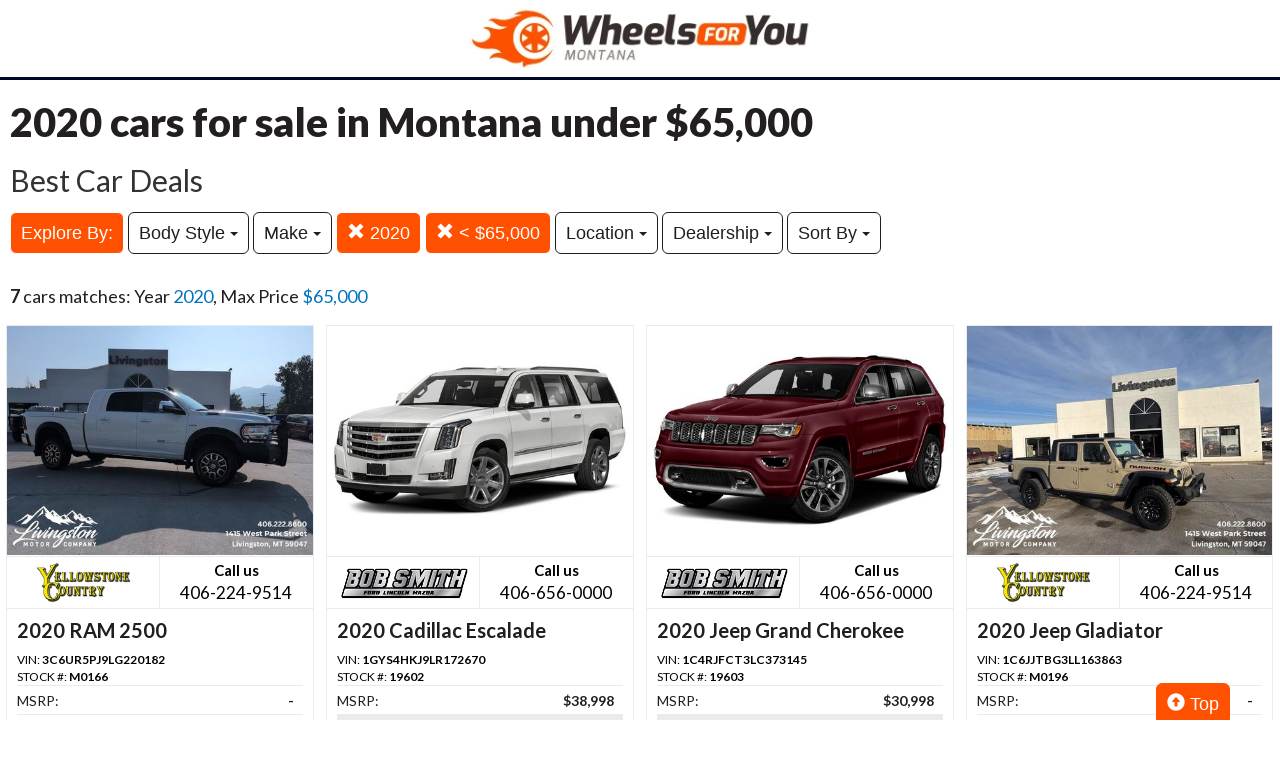

--- FILE ---
content_type: text/html; charset=UTF-8
request_url: https://autos.montanawheelsforyou.com/search?sf_year=2020&max_price=65000
body_size: 7547
content:
<!doctype html>
<html lang="en">
<head>
<meta http-equiv="Content-Type" content="text/html; charset=utf-8" />
<title>2020 cars for sale in Montana under $65,000</title>
<meta name="description" content="Schedule Your Test Drive Today! Year 2020,  Max Price $65,000">
<meta name="viewport" content="width=device-width, initial-scale=1, maximum-scale=5, user-scalable=yes">
<meta name="format-detection" content="telephone=yes">


<script src="https://ajax.googleapis.com/ajax/libs/jquery/3.5.1/jquery.min.js"></script>


<!-- Latest compiled and minified CSS -->
<link rel="stylesheet" href="https://stackpath.bootstrapcdn.com/bootstrap/3.4.1/css/bootstrap.min.css" integrity="sha384-HSMxcRTRxnN+Bdg0JdbxYKrThecOKuH5zCYotlSAcp1+c8xmyTe9GYg1l9a69psu" crossorigin="anonymous"   media="all">



<!-- Latest compiled and minified JavaScript -->
<script src="https://stackpath.bootstrapcdn.com/bootstrap/3.4.1/js/bootstrap.min.js" integrity="sha384-aJ21OjlMXNL5UyIl/XNwTMqvzeRMZH2w8c5cRVpzpU8Y5bApTppSuUkhZXN0VxHd" crossorigin="anonymous" async></script>

<link href="https://fonts.googleapis.com/css?family=Nunito:800|Open+Sans:500,600,700,800,800i,normal|Roboto:300,400,700,900" rel="stylesheet"  media="all"> 
	<link href='https://fonts.googleapis.com/css?family=Roboto:400,300,100,500,700,900' rel='stylesheet' type='text/css'>
	<link href='https://fonts.googleapis.com/css?family=Open+Sans:400,600,700,800' rel='stylesheet' type='text/css'>
<link href="https://fonts.googleapis.com/css?family=Lato:100,300,400,700,900&display=swap" rel="stylesheet"> 
	
<!--
<link href="layout.css" rel="stylesheet"> 
--->



<!- HEAD -->
<!-- Google Tag Manager -->
<script>(function(w,d,s,l,i){w[l]=w[l]||[];w[l].push({'gtm.start':
new Date().getTime(),event:'gtm.js'});var f=d.getElementsByTagName(s)[0],
j=d.createElement(s),dl=l!='dataLayer'?'&l='+l:'';j.async=true;j.src=
'https://www.googletagmanager.com/gtm.js?id='+i+dl;f.parentNode.insertBefore(j,f);
})(window,document,'script','dataLayer','GTM-TDWDC2');</script>
<!-- End Google Tag Manager -->

<link rel="stylesheet" type="text/css" href="/fledit/get/website/29.css?minify=1&webp=1&33510" media="all">
<script type="text/javascript">


var et_url = 'https://analytics-prd.aws.wehaa.net/api/v1/trackings';
var trk_domain = "autos.montanawheelsforyou.com";
var trk_source = "website";
var trk_group = "default";

function et_send(data){
    var xhr = new XMLHttpRequest();
    //xhr.withCredentials = true;
    xhr.addEventListener("readystatechange", function () {
      if (this.readyState === this.DONE) {
        //console.log(this.responseText);
      }
    });
    xhr.open("POST", et_url);
    xhr.setRequestHeader("content-type", "application/json");
    xhr.setRequestHeader("x-tenant", 'ua-125407218-24');
    //xhr.setRequestHeader("auth", et_token);
    xhr.setRequestHeader("x-cat", 'dealers');
    xhr.send(data);

}



</script>


<script type="text/javascript">
    /*begin elastic tracking*/
    var data_send = {         trk_group: trk_group    };
    var tracking_data = JSON.stringify({ "action": "pageview", "category": 'search',  "value": 1, "domain": trk_domain, "source": trk_source, "label": data_send });
    et_send(tracking_data);
    /*end elastic tracking*/
</script>
</head>

<body class="search-grid-container">

	<a class="skip-to-content-link" href="#nav_bar">skip to content</a>
<!- BODY -->
<!-- Google Tag Manager (noscript) -->
<noscript><iframe src="https://www.googletagmanager.com/ns.html?id=GTM-TDWDC2"
height="0" width="0" style="display:none;visibility:hidden"></iframe></noscript>
<!-- End Google Tag Manager (noscript) -->





<div id="main_logo_bar">
		<a href="/" class="logo " title="home">
		&nbsp;
	</a>
</div>

<div class="search-grid-container-all main_content_width">
	
<!--------------- ----------------->


<div class="search-grid-container-header">

	<div class="main_content_width">
		<div id="h1_area" class="">

			<div id="the_h1"><h1>2020 cars for sale in Montana under $65,000</h1></div>
			<span id="the_h2"><h2>Best Car Deals</h2></span>

		</div>
	</div>

	

	<div class="" id="nav_bar">
	
<div id="navtop" style="width: 100%" class="main_content_width">
	<nav>

		<div class="btn-group" role="group" style="margin-top: 5px;">
			<button type="button" class="btn btn-default active" aria-expanded="false" id="btn_filter_by">Explore By:	</button>
		</div>


						<div class="btn-group" role="group" style="margin-top: 5px;">
							<button type="button" class="btn btn-default dropdown-toggle" data-toggle="dropdown" aria-haspopup="true" aria-expanded="false" id="drop_sf_bodyStyle">
							Body Style
							<span class="caret"></span>
							</button>
							<ul class="dropdown-menu dropdown-menu-center" id="menu_sf_bodyStyle">
				<li><a href="./search?sf_year=2020&max_price=65000&sf_bodyStyle=SUVs" onclick="return loadCarList(this.href);">SUVs (3)</a></li><li><a href="./search?sf_year=2020&max_price=65000&sf_bodyStyle=Pickups" onclick="return loadCarList(this.href);">Pickups (3)</a></li><li><a href="./search?sf_year=2020&max_price=65000&sf_bodyStyle=Sedans" onclick="return loadCarList(this.href);">Sedans (1)</a></li> </ul></div>

						<div class="btn-group" role="group" style="margin-top: 5px;">
							<button type="button" class="btn btn-default dropdown-toggle" data-toggle="dropdown" aria-haspopup="true" aria-expanded="false" id="drop_sf_make">
							Make
							<span class="caret"></span>
							</button>
							<ul class="dropdown-menu dropdown-menu-center" id="menu_sf_make">
				<li><a href="./search?sf_year=2020&max_price=65000&sf_make=Jeep" onclick="return loadCarList(this.href);">Jeep (2)</a></li><li><a href="./search?sf_year=2020&max_price=65000&sf_make=RAM" onclick="return loadCarList(this.href);">RAM (2)</a></li><li><a href="./search?sf_year=2020&max_price=65000&sf_make=Cadillac" onclick="return loadCarList(this.href);">Cadillac (1)</a></li><li><a href="./search?sf_year=2020&max_price=65000&sf_make=Mazda" onclick="return loadCarList(this.href);">Mazda (1)</a></li><li><a href="./search?sf_year=2020&max_price=65000&sf_make=Mercedes-Benz" onclick="return loadCarList(this.href);">Mercedes-Benz (1)</a></li> </ul></div>



					<div class="btn-group" role="group" style="margin-top: 5px;">
						<a href="./search?&max_price=65000" onclick="return loadCarList(this.href);" type="button" class="btn btn-default dropdown-toggle active">
						<span class="glyphicon glyphicon-remove"></span> 
						2020
			
						</a>
						</div>
			


					<div class="btn-group" role="group" style="margin-top: 5px;">
						<a href="./search?sf_year=2020&" onclick="return loadCarList(this.href);" type="button" class="btn btn-default dropdown-toggle active">
						<span class="glyphicon glyphicon-remove"></span> 
						&lt;  $65,000
			
						</a>
						</div>
			

						<div class="btn-group" role="group" style="margin-top: 5px;">
							<button type="button" class="btn btn-default dropdown-toggle" data-toggle="dropdown" aria-haspopup="true" aria-expanded="false" id="drop_location">
							Location
							<span class="caret"></span>
							</button>
							<ul class="dropdown-menu dropdown-menu-center" id="menu_location">
				<li><a href="./search?sf_year=2020&max_price=65000&location=Billings%2C+MT" onclick="return loadCarList(this.href);">Billings, MT (3)</a></li><li><a href="./search?sf_year=2020&max_price=65000&location=Livingston%2C+MT" onclick="return loadCarList(this.href);">Livingston, MT (4)</a></li> </ul></div>

						<div class="btn-group" role="group" style="margin-top: 5px;">
							<button type="button" class="btn btn-default dropdown-toggle" data-toggle="dropdown" aria-haspopup="true" aria-expanded="false" id="drop_author_id">
							Dealership
							<span class="caret"></span>
							</button>
							<ul class="dropdown-menu dropdown-menu-center" id="menu_author_id">
				<li><a href="./search?sf_year=2020&max_price=65000&author_id=454" onclick="return loadCarList(this.href);">Bob Smith Motors (3)</a></li><li><a href="./search?sf_year=2020&max_price=65000&author_id=446" onclick="return loadCarList(this.href);">Yellowstone Country Motors (4)</a></li> </ul></div>

					<div class="btn-group" role="group" style="margin-top: 5px;">
						<button type="button" class="btn btn-default dropdown-toggle" data-toggle="dropdown" aria-haspopup="true" aria-expanded="false" id="drop_sort">
						Sort By
						<span class="caret"></span>
						</button>
						<ul class="dropdown-menu dropdown-menu-center" id="menu_sort">
			<li><a href="./search?sf_year=2020&max_price=65000&sort=priceDesc" onclick="return loadCarList(this.href);" rel="nofollow">Highest Price</a></li><li><a href="./search?sf_year=2020&max_price=65000&sort=priceAsc" onclick="return loadCarList(this.href);" rel="nofollow">Lowest Price</a></li><li><a href="./search?sf_year=2020&max_price=65000&sort=discountDesc" onclick="return loadCarList(this.href);" rel="nofollow">Highest Discount</a></li><li><a href="./search?sf_year=2020&max_price=65000&sort=monthDesc" onclick="return loadCarList(this.href);" rel="nofollow">$ / Month Desc</a></li><li><a href="./search?sf_year=2020&max_price=65000&sort=monthAsc" onclick="return loadCarList(this.href);" rel="nofollow">$ / Month Asc</a></li> </ul></div>


		<input type="hidden" id="current_page" value="1" /><input type="hidden" id="filter_ctype" value="" /><input type="hidden" id="filter_location" value="" /><input type="hidden" id="filter_sf_year" value="2020" /><input type="hidden" id="filter_sf_bodyStyle" value="" /><input type="hidden" id="filter_sf_make" value="" /><input type="hidden" id="filter_sf_model" value="" /><input type="hidden" id="filter_author_id" value="" /><input type="hidden" id="filter_sf_fuel_type" value="" /><input type="hidden" id="filter_max_price" value="65000" /><input type="hidden" id="filter_sort" value="" />

	</nav>
</div>
	</div><!-- /.container-fluid -->

	
</div>
<!---------------- ---------------->

<div class="main_content_width">
	<div id="cars_content">
		<div id="cars_num_info" ><p><span>7</span> cars matches: Year <b>2020</b>,  Max Price <b>$65,000</b></p></div>
		
		<div id="car_list">
			<div class="cars-grid-list">
				<div class="car-grid dealer446" data-article-id="3027873" data-dealer-id="446" data-section-id="927">
<a href="https://autos.montanawheelsforyou.com/go.php?dealer_id=446&article_id=3027873&ga_id=UA-125407218-24&source=website&url=https%3A%2F%2Fwww.livingstonmc.com%2Fused%2FRam%2F2020-Ram-2500-18de6aa3ac1819acc11d1fffdd3473b6.htm%3Futm_source%3DAutosLEE%26utm_medium%3Ddisplay%26utm_campaign%3DOnline%26utm_content%3DWPC%2C1.pid%2C0.did%2C446.didb%2C446.aid%2C3027873.sid%2C0.gap%2C125407218_24.xso%2Cwebsite&vh=9db2013c081a8cba23f5c4ee1a8f009da821f911" target="_blank" class="track-car-clk" rel="nofollow">
	<div class="car-img-container">

			<img src="https://cars-static.wehaacdn.com/leeautos-aws-wehaa-net/web/images/img.14088940.480x0.0.jpg" class="img-responsive main-image"  onerror="if (this.src != '/web/css/themes/default/imgs/default-photo.png') this.src = '/event/nopicture.jpg';" alt="2020 RAM 2500." >
	</div>
			<div class="logo-phone ">
				<div class="logo">
					<img src="https://cars-static.wehaacdn.com/leeautos-aws-wehaa-net/web/images/img.1845294.jpg" class="img-responsive dealer-logo" alt="Yellowstone Country Motors">
				</div>
				<div class="phone_c">
					Call us<br>
					<div class="phone">406-224-9514</div>
				</div>
			</div>
			<div class="data-pad">
				<div class="flexc">
					<div class="title">2020 RAM 2500</div>
				</div>

				<div class="car-vin-stock">
					<div class="sf_vin">VIN: <b>3C6UR5PJ9LG220182</b></div>
					<div class="sf_stock">STOCK #: <b>M0166</b></div>
				</div>

				<div class="msrp_price_txt no_discount" > 
					<div class="price_label">
						MSRP:
					</div>
					<div class="price">
						-&nbsp;&nbsp;&nbsp;
					</div>
				</div>

				<div class="discount_txt no_discount" > 
					<div class="price_label">
						Dealer Discount
					</div>
					<div class="price">
						Call Us&nbsp;&nbsp;&nbsp;
					</div>
				</div>

				<div class="discount_txt" style="display:none"> 
					<div class="price_label">
						&nbsp;&nbsp;&nbsp;Phone
					</div>
					<div class="price">
						-&nbsp;&nbsp;&nbsp;
					</div>
				</div>

			</div>
				<div class="price_txt">
					<div class="price_label">
						<span>CLICK HERE</span>
					</div>
					<div class="price">
						$59,991
					</div>
				</div>
</a>
</div><div class="car-grid dealer454" data-article-id="3030821" data-dealer-id="454" data-section-id="944">
<a href="https://autos.montanawheelsforyou.com/go.php?dealer_id=454&article_id=3030821&ga_id=UA-125407218-24&source=website&url=https%3A%2F%2Fwww.bobsmithmotors.com%2Fused%2FCadillac%2F2020-Cadillac-Escalade-ESV-fb4c2a58ac1820523c5a63f5c0539ee5.htm%3Futm_source%3DAutosLEE%26utm_medium%3Ddisplay%26utm_campaign%3DOnline%26utm_content%3DWPC%2C1.pid%2C0.did%2C454.didb%2C454.aid%2C3030821.sid%2C0.gap%2C125407218_24.xso%2Cwebsite&vh=b7dcc67118bff1bb4f65807b74d3e6840cdd663e" target="_blank" class="track-car-clk" rel="nofollow">
	<div class="car-img-container">

			<img src="https://cars-static.wehaacdn.com/leeautos-aws-wehaa-net/web/images/img.14089095.480x0.0.jpg" class="img-responsive main-image"  onerror="if (this.src != '/web/css/themes/default/imgs/default-photo.png') this.src = '/event/nopicture.jpg';" alt="2020 Cadillac Escalade." >
	</div>
			<div class="logo-phone ">
				<div class="logo">
					<img src="https://cars-static.wehaacdn.com/leeautos-aws-wehaa-net/web/images/img.1845161.jpg" class="img-responsive dealer-logo" alt="Bob Smith Motors">
				</div>
				<div class="phone_c">
					Call us<br>
					<div class="phone">406-656-0000</div>
				</div>
			</div>
			<div class="data-pad">
				<div class="flexc">
					<div class="title">2020 Cadillac Escalade</div>
				</div>

				<div class="car-vin-stock">
					<div class="sf_vin">VIN: <b>1GYS4HKJ9LR172670</b></div>
					<div class="sf_stock">STOCK #: <b>19602</b></div>
				</div>

				<div class="msrp_price_txt " > 
					<div class="price_label">
						MSRP:
					</div>
					<div class="price">
						$38,998&nbsp;&nbsp;&nbsp;
					</div>
				</div>

				<div class="discount_txt " > 
					<div class="price_label">
						Dealer Discount
					</div>
					<div class="price">
						$1,015&nbsp;&nbsp;&nbsp;
					</div>
				</div>

				<div class="discount_txt" style="display:none"> 
					<div class="price_label">
						&nbsp;&nbsp;&nbsp;Phone
					</div>
					<div class="price">
						-&nbsp;&nbsp;&nbsp;
					</div>
				</div>

			</div>
				<div class="price_txt">
					<div class="price_label">
						<span>CLICK HERE</span>
					</div>
					<div class="price">
						$37,983
					</div>
				</div>
</a>
</div><div class="car-grid dealer454" data-article-id="3030820" data-dealer-id="454" data-section-id="944">
<a href="https://autos.montanawheelsforyou.com/go.php?dealer_id=454&article_id=3030820&ga_id=UA-125407218-24&source=website&url=https%3A%2F%2Fwww.bobsmithmotors.com%2Fused%2FJeep%2F2020-Jeep-Grand-Cherokee-fb4c288fac1820523c5a63f5dad8ad8c.htm%3Futm_source%3DAutosLEE%26utm_medium%3Ddisplay%26utm_campaign%3DOnline%26utm_content%3DWPC%2C1.pid%2C0.did%2C454.didb%2C454.aid%2C3030820.sid%2C0.gap%2C125407218_24.xso%2Cwebsite&vh=09bb93887371543bfc13c90a8f1f5dad9f8a9bef" target="_blank" class="track-car-clk" rel="nofollow">
	<div class="car-img-container">

			<img src="https://cars-static.wehaacdn.com/leeautos-aws-wehaa-net/web/images/img.14089080.480x0.0.jpg" class="img-responsive main-image"  onerror="if (this.src != '/web/css/themes/default/imgs/default-photo.png') this.src = '/event/nopicture.jpg';" alt="2020 Jeep Grand Cherokee." >
	</div>
			<div class="logo-phone ">
				<div class="logo">
					<img src="https://cars-static.wehaacdn.com/leeautos-aws-wehaa-net/web/images/img.1845161.jpg" class="img-responsive dealer-logo" alt="Bob Smith Motors">
				</div>
				<div class="phone_c">
					Call us<br>
					<div class="phone">406-656-0000</div>
				</div>
			</div>
			<div class="data-pad">
				<div class="flexc">
					<div class="title">2020 Jeep Grand Cherokee</div>
				</div>

				<div class="car-vin-stock">
					<div class="sf_vin">VIN: <b>1C4RJFCT3LC373145</b></div>
					<div class="sf_stock">STOCK #: <b>19603</b></div>
				</div>

				<div class="msrp_price_txt " > 
					<div class="price_label">
						MSRP:
					</div>
					<div class="price">
						$30,998&nbsp;&nbsp;&nbsp;
					</div>
				</div>

				<div class="discount_txt " > 
					<div class="price_label">
						Dealer Discount
					</div>
					<div class="price">
						$1,015&nbsp;&nbsp;&nbsp;
					</div>
				</div>

				<div class="discount_txt" style="display:none"> 
					<div class="price_label">
						&nbsp;&nbsp;&nbsp;Phone
					</div>
					<div class="price">
						-&nbsp;&nbsp;&nbsp;
					</div>
				</div>

			</div>
				<div class="price_txt">
					<div class="price_label">
						<span>CLICK HERE</span>
					</div>
					<div class="price">
						$29,983
					</div>
				</div>
</a>
</div><div class="car-grid dealer446" data-article-id="3030512" data-dealer-id="446" data-section-id="927">
<a href="https://autos.montanawheelsforyou.com/go.php?dealer_id=446&article_id=3030512&ga_id=UA-125407218-24&source=website&url=https%3A%2F%2Fwww.livingstonmc.com%2Fused%2FJeep%2F2020-Jeep-Gladiator-b4a83f30ac181d335533eb7a5087e733.htm%3Futm_source%3DAutosLEE%26utm_medium%3Ddisplay%26utm_campaign%3DOnline%26utm_content%3DWPC%2C1.pid%2C0.did%2C446.didb%2C446.aid%2C3030512.sid%2C0.gap%2C125407218_24.xso%2Cwebsite&vh=d42928e3d9d1b9f99a2b9d9a0bf159dbf66333f4" target="_blank" class="track-car-clk" rel="nofollow">
	<div class="car-img-container">

			<img src="https://cars-static.wehaacdn.com/leeautos-aws-wehaa-net/web/images/img.14088927.480x0.0.jpg" class="img-responsive main-image"  onerror="if (this.src != '/web/css/themes/default/imgs/default-photo.png') this.src = '/event/nopicture.jpg';" alt="2020 Jeep Gladiator." >
	</div>
			<div class="logo-phone ">
				<div class="logo">
					<img src="https://cars-static.wehaacdn.com/leeautos-aws-wehaa-net/web/images/img.1845294.jpg" class="img-responsive dealer-logo" alt="Yellowstone Country Motors">
				</div>
				<div class="phone_c">
					Call us<br>
					<div class="phone">406-224-9514</div>
				</div>
			</div>
			<div class="data-pad">
				<div class="flexc">
					<div class="title">2020 Jeep Gladiator</div>
				</div>

				<div class="car-vin-stock">
					<div class="sf_vin">VIN: <b>1C6JJTBG3LL163863</b></div>
					<div class="sf_stock">STOCK #: <b>M0196</b></div>
				</div>

				<div class="msrp_price_txt no_discount" > 
					<div class="price_label">
						MSRP:
					</div>
					<div class="price">
						-&nbsp;&nbsp;&nbsp;
					</div>
				</div>

				<div class="discount_txt no_discount" > 
					<div class="price_label">
						Dealer Discount
					</div>
					<div class="price">
						Call Us&nbsp;&nbsp;&nbsp;
					</div>
				</div>

				<div class="discount_txt" style="display:none"> 
					<div class="price_label">
						&nbsp;&nbsp;&nbsp;Phone
					</div>
					<div class="price">
						-&nbsp;&nbsp;&nbsp;
					</div>
				</div>

			</div>
				<div class="price_txt">
					<div class="price_label">
						<span>CLICK HERE</span>
					</div>
					<div class="price">
						$28,490
					</div>
				</div>
</a>
</div><div class="car-grid dealer446" data-article-id="3019894" data-dealer-id="446" data-section-id="927">
<a href="https://autos.montanawheelsforyou.com/go.php?dealer_id=446&article_id=3019894&ga_id=UA-125407218-24&source=website&url=https%3A%2F%2Fwww.livingstonmc.com%2Fused%2FRam%2F2020-Ram-1500-a104f46aac184088e8b0dbce094a131a.htm%3Futm_source%3DAutosLEE%26utm_medium%3Ddisplay%26utm_campaign%3DOnline%26utm_content%3DWPC%2C1.pid%2C0.did%2C446.didb%2C446.aid%2C3019894.sid%2C0.gap%2C125407218_24.xso%2Cwebsite&vh=4daacf1ce5500fb1d84728c58c2cf40f316b3ec5" target="_blank" class="track-car-clk" rel="nofollow">
	<div class="car-img-container">

			<img src="https://cars-static.wehaacdn.com/leeautos-aws-wehaa-net/web/images/img.14088924.480x0.0.jpg" class="img-responsive main-image"  onerror="if (this.src != '/web/css/themes/default/imgs/default-photo.png') this.src = '/event/nopicture.jpg';" alt="2020 RAM 1500." >
	</div>
			<div class="logo-phone ">
				<div class="logo">
					<img src="https://cars-static.wehaacdn.com/leeautos-aws-wehaa-net/web/images/img.1845294.jpg" class="img-responsive dealer-logo" alt="Yellowstone Country Motors">
				</div>
				<div class="phone_c">
					Call us<br>
					<div class="phone">406-224-9514</div>
				</div>
			</div>
			<div class="data-pad">
				<div class="flexc">
					<div class="title">2020 RAM 1500</div>
				</div>

				<div class="car-vin-stock">
					<div class="sf_vin">VIN: <b>1C6SRFFT8LN233769</b></div>
					<div class="sf_stock">STOCK #: <b>M0187</b></div>
				</div>

				<div class="msrp_price_txt no_discount" > 
					<div class="price_label">
						MSRP:
					</div>
					<div class="price">
						-&nbsp;&nbsp;&nbsp;
					</div>
				</div>

				<div class="discount_txt no_discount" > 
					<div class="price_label">
						Dealer Discount
					</div>
					<div class="price">
						Call Us&nbsp;&nbsp;&nbsp;
					</div>
				</div>

				<div class="discount_txt" style="display:none"> 
					<div class="price_label">
						&nbsp;&nbsp;&nbsp;Phone
					</div>
					<div class="price">
						-&nbsp;&nbsp;&nbsp;
					</div>
				</div>

			</div>
				<div class="price_txt">
					<div class="price_label">
						<span>CLICK HERE</span>
					</div>
					<div class="price">
						$27,791
					</div>
				</div>
</a>
</div><div class="car-grid dealer446" data-article-id="3029449" data-dealer-id="446" data-section-id="927">
<a href="https://autos.montanawheelsforyou.com/go.php?dealer_id=446&article_id=3029449&ga_id=UA-125407218-24&source=website&url=https%3A%2F%2Fwww.livingstonmc.com%2Fused%2FMercedes-Benz%2F2020-Mercedes-Benz-C-Class-81ad7a9dac1805d0df71e160262e843a.htm%3Futm_source%3DAutosLEE%26utm_medium%3Ddisplay%26utm_campaign%3DOnline%26utm_content%3DWPC%2C1.pid%2C0.did%2C446.didb%2C446.aid%2C3029449.sid%2C0.gap%2C125407218_24.xso%2Cwebsite&vh=311cc16183ac2880d1e7f6b9f021ab71049b1901" target="_blank" class="track-car-clk" rel="nofollow">
	<div class="car-img-container">

			<img src="https://cars-static.wehaacdn.com/leeautos-aws-wehaa-net/web/images/img.14088916.480x0.0.jpg" class="img-responsive main-image"  onerror="if (this.src != '/web/css/themes/default/imgs/default-photo.png') this.src = '/event/nopicture.jpg';" alt="2020 Mercedes-Benz C-Class." >
	</div>
			<div class="logo-phone ">
				<div class="logo">
					<img src="https://cars-static.wehaacdn.com/leeautos-aws-wehaa-net/web/images/img.1845294.jpg" class="img-responsive dealer-logo" alt="Yellowstone Country Motors">
				</div>
				<div class="phone_c">
					Call us<br>
					<div class="phone">406-224-9514</div>
				</div>
			</div>
			<div class="data-pad">
				<div class="flexc">
					<div class="title">2020 Mercedes-Benz C-Class</div>
				</div>

				<div class="car-vin-stock">
					<div class="sf_vin">VIN: <b>55SWF8EB0LU329979</b></div>
					<div class="sf_stock">STOCK #: <b>M240066A</b></div>
				</div>

				<div class="msrp_price_txt no_discount" > 
					<div class="price_label">
						MSRP:
					</div>
					<div class="price">
						-&nbsp;&nbsp;&nbsp;
					</div>
				</div>

				<div class="discount_txt no_discount" > 
					<div class="price_label">
						Dealer Discount
					</div>
					<div class="price">
						Call Us&nbsp;&nbsp;&nbsp;
					</div>
				</div>

				<div class="discount_txt" style="display:none"> 
					<div class="price_label">
						&nbsp;&nbsp;&nbsp;Phone
					</div>
					<div class="price">
						-&nbsp;&nbsp;&nbsp;
					</div>
				</div>

			</div>
				<div class="price_txt">
					<div class="price_label">
						<span>CLICK HERE</span>
					</div>
					<div class="price">
						$19,990
					</div>
				</div>
</a>
</div><div class="car-grid dealer454" data-article-id="2765270" data-dealer-id="454" data-section-id="944">
<a href="https://autos.montanawheelsforyou.com/go.php?dealer_id=454&article_id=2765270&ga_id=UA-125407218-24&source=website&url=https%3A%2F%2Fwww.bobsmithmotors.com%2Fused%2FMazda%2F2020-Mazda-CX-30-fef50df5ac185c000fc99e8b4b51c364.htm%3Futm_source%3DAutosLEE%26utm_medium%3Ddisplay%26utm_campaign%3DOnline%26utm_content%3DWPC%2C1.pid%2C0.did%2C454.didb%2C454.aid%2C2765270.sid%2C0.gap%2C125407218_24.xso%2Cwebsite&vh=382120619ca27cd93260c7bc7c4ae3e3c0c0d645" target="_blank" class="track-car-clk" rel="nofollow">
	<div class="car-img-container">

			<img src="https://cars-static.wehaacdn.com/leeautos-aws-wehaa-net/web/images/img.14089060.480x0.0.jpg" class="img-responsive main-image"  onerror="if (this.src != '/web/css/themes/default/imgs/default-photo.png') this.src = '/event/nopicture.jpg';" alt="2020 Mazda CX-30." >
	</div>
			<div class="logo-phone ">
				<div class="logo">
					<img src="https://cars-static.wehaacdn.com/leeautos-aws-wehaa-net/web/images/img.1845161.jpg" class="img-responsive dealer-logo" alt="Bob Smith Motors">
				</div>
				<div class="phone_c">
					Call us<br>
					<div class="phone">406-656-0000</div>
				</div>
			</div>
			<div class="data-pad">
				<div class="flexc">
					<div class="title">2020 Mazda CX-30</div>
				</div>

				<div class="car-vin-stock">
					<div class="sf_vin">VIN: <b>3MVDMBDL3LM109865</b></div>
					<div class="sf_stock">STOCK #: <b>19561</b></div>
				</div>

				<div class="msrp_price_txt " > 
					<div class="price_label">
						MSRP:
					</div>
					<div class="price">
						$14,998&nbsp;&nbsp;&nbsp;
					</div>
				</div>

				<div class="discount_txt " > 
					<div class="price_label">
						Dealer Discount
					</div>
					<div class="price">
						$1,098&nbsp;&nbsp;&nbsp;
					</div>
				</div>

				<div class="discount_txt" style="display:none"> 
					<div class="price_label">
						&nbsp;&nbsp;&nbsp;Phone
					</div>
					<div class="price">
						-&nbsp;&nbsp;&nbsp;
					</div>
				</div>

			</div>
				<div class="price_txt">
					<div class="price_label">
						<span>CLICK HERE</span>
					</div>
					<div class="price">
						$13,900
					</div>
				</div>
</a>
</div>
			</div>

		</div>
		

	</div>
        <a href="#" class="btn btn-primary btn-lg" style="    position: fixed;
    bottom: -5px;
    right: 50px;
  "><span class="glyphicon glyphicon-circle-arrow-up" aria-hidden="true"></span> Top</a>
</div>
</div>

<div id="the_footer">&nbsp;</div>

<div id="footer_box"> 

<div class="group trends">
	<div class="group_name">Popular Motor Trends in the Region</div>
	<div class="items">
		<a href="https://autos.montanawheelsforyou.com/search?location=Livingston%2C+MT&sf_bodyStyle=SUVs&sf_year=2026">2026 SUVs for sale in Livingston, MT</a>
<a href="https://autos.montanawheelsforyou.com/search?location=Billings%2C+MT&sf_bodyStyle=SUVs&sf_year=2026">2026 SUVs for sale in Billings, MT</a>
<a href="https://autos.montanawheelsforyou.com/search?location=Billings%2C+MT&sf_bodyStyle=Pickups&sf_year=2026">2026 Pickups for sale in Billings, MT</a>
<a href="https://autos.montanawheelsforyou.com/search?location=Livingston%2C+MT&sf_bodyStyle=Pickups&sf_year=2026">2026 Pickups for sale in Livingston, MT</a>
<a href="https://autos.montanawheelsforyou.com/search?location=Livingston%2C+MT&sf_bodyStyle=SUVs&sf_year=2025">2025 SUVs for sale in Livingston, MT</a>
<a href="https://autos.montanawheelsforyou.com/search?location=Billings%2C+MT&sf_bodyStyle=SUVs&sf_year=2025">2025 SUVs for sale in Billings, MT</a>
<a href="https://autos.montanawheelsforyou.com/search?location=Livingston%2C+MT&sf_bodyStyle=Pickups&sf_year=2025">2025 Pickups for sale in Livingston, MT</a>
<a href="https://autos.montanawheelsforyou.com/search?location=Billings%2C+MT&sf_bodyStyle=Pickups&sf_year=2025">2025 Pickups for sale in Billings, MT</a>
<a href="https://autos.montanawheelsforyou.com/search?location=Billings%2C+MT&sf_bodyStyle=SUVs&sf_year=2024">2024 SUVs for sale in Billings, MT</a>
<a href="https://autos.montanawheelsforyou.com/search?location=Billings%2C+MT&sf_bodyStyle=SUVs&sf_year=2023">2023 SUVs for sale in Billings, MT</a>
<a href="https://autos.montanawheelsforyou.com/search?location=Billings%2C+MT&sf_bodyStyle=SUVs&sf_year=2021">2021 SUVs for sale in Billings, MT</a>

	</div>
</div><div class="group new">
	<div class="group_name">Popular New Car Models</div>
	<div class="items">
		<a href="https://autos.montanawheelsforyou.com/search?ctype=New&sf_make=RAM&sf_model=Ram+3500">New RAM  3500 for sale in Montana</a>
<a href="https://autos.montanawheelsforyou.com/search?ctype=New&sf_make=RAM&sf_model=Ram+2500">New RAM  2500 for sale in Montana</a>
<a href="https://autos.montanawheelsforyou.com/search?sf_model=CX-5&sf_make=Mazda&ctype=New">New Mazda CX-5 for sale in Montana</a>
<a href="https://autos.montanawheelsforyou.com/search?sf_model=CX-50&sf_make=Mazda&ctype=New">New Mazda CX-50 for sale in Montana</a>
<a href="https://autos.montanawheelsforyou.com/search?sf_model=CX-90&sf_make=Mazda&ctype=New">New Mazda CX-90 for sale in Montana</a>
<a href="https://autos.montanawheelsforyou.com/search?sf_make=Lincoln&sf_model=Navigator&ctype=New">New Lincoln Navigator for sale in Montana</a>
<a href="https://autos.montanawheelsforyou.com/search?sf_make=Lincoln&sf_model=Nautilus&ctype=New">New Lincoln Nautilus for sale in Montana</a>
<a href="https://autos.montanawheelsforyou.com/search?sf_model=Aviator&sf_make=Lincoln&ctype=New">New Lincoln Aviator for sale in Montana</a>
<a href="https://autos.montanawheelsforyou.com/search?sf_model=Compass&sf_make=Jeep&ctype=New">New Jeep Compass for sale in Montana</a>
<a href="https://autos.montanawheelsforyou.com/search?sf_model=F-350&sf_make=Ford&ctype=New">New Ford F-350 for sale in Montana</a>

	</div>
</div><div class="group used">
	<div class="group_name">Popular Used Car Models</div>
	<div class="items">
		<a href="https://autos.montanawheelsforyou.com/search?sf_make=RAM&sf_model=Ram+1500&ctype=Used">Used RAM  1500 for sale in Montana</a>
<a href="https://autos.montanawheelsforyou.com/search?sf_make=RAM&sf_model=Ram+2500&ctype=Used">Used RAM  2500 for sale in Montana</a>
<a href="https://autos.montanawheelsforyou.com/search?sf_model=Grand+Cherokee&sf_make=Jeep&ctype=Used">Used Jeep Grand Cherokee for sale in Montana</a>
<a href="https://autos.montanawheelsforyou.com/search?sf_model=F-150&sf_make=Ford&ctype=Used">Used Ford F-150 for sale in Montana</a>

	</div>
</div>

 </div>
 
<script type="text/javascript">

var is_paginating = 0;
//console.log('ready' + is_paginating);

var cars_impressions = new Array();
var cars_dealers_impressions = new Array();


function trackCarsEvents(){
	$('#car_list' + " .car-grid").each(function(index) {
		//console.log('car '+ $(this).data('article-id'));
		var article_id = parseInt($(this).data('article-id'));
		var dealer_id = parseInt($(this).data('dealer-id'));
		var section_id = parseInt($(this).data('section-id'));

        var data_send = {
            article_id : article_id,
            dealer_id : dealer_id,
            section_id : section_id
        };


        //ga_barker('send', 'event', 'Impression', 'Barker', JSON.stringify(data_send));

          if(typeof(cars_impressions[dealer_id]) == "undefined" || cars_impressions[dealer_id]<3){
            if(typeof(cars_impressions[dealer_id]) == "undefined"){
              cars_impressions[dealer_id]=0;
            }
            cars_impressions[dealer_id]++;
            //ga_promos('send', 'event', 'Impression', 'PromoSearch', JSON.stringify(data_send));
            ga_promos('send', 'event', 'Impression', 'PromoSearch', JSON.stringify(data_send),{'dimension1': ''+dealer_id});
            

		    /*begin elastic tracking*/
		    var data_send_i = {         trk_group: trk_group    };
		    var tracking_data = JSON.stringify({ "action": "impression", "category": 'search',  "value": 1, "domain": trk_domain, "source": trk_source, "label": data_send });
		    et_send(tracking_data);
		    /*end elastic tracking*/
          }

          
          if(typeof(cars_dealers_impressions[dealer_id]) == "undefined"){
            cars_dealers_impressions[dealer_id]++;
            //ga_barker('send', 'event', 'View', 'Barker', JSON.stringify(data_send));
            var the_dealer_id = [dealer_id];
            //ga_promos('send', 'event', 'View', 'PromoSearch', JSON.stringify({ dealers_ids: the_dealer_id}));
            ga_promos('send', 'event', 'View', 'PromoSearch', JSON.stringify({ dealers_ids: the_dealer_id}),{'dimension1': ''+dealer_id});
            

		    /*begin elastic tracking*/

		    var tracking_data = JSON.stringify({ "action": "dealerview", "category": 'search',  "value": 1, "domain": trk_domain, "source": trk_source, "label": { dealer_id: dealer_id} });
		    et_send(tracking_data);
		    /*end elastic tracking*/
          }
	});
detectCarClicks();
}

function detectCarClicks(){
    
    $('.track-car-clk').off("click").on('click', function(e){
      
      //e.preventDefault();      e.stopPropagation();

      
      //console.log($(this).closest('.car-grid').data('article-id'));

      	var article_id = $(this).closest('.car-grid').data('article-id');
		var dealer_id = $(this).closest('.car-grid').data('dealer-id');
		var section_id = $(this).closest('.car-grid').data('section-id');

	      
    var data_send = {
        url : $(this).data('url'),
        article_id : article_id,
        dealer_id : dealer_id,
        section_id : section_id,

        origin: window.location.href
    };
    ga_promos('send', 'event', 'Click', 'PromoSearch', JSON.stringify(data_send),{'dimension1': ''+dealer_id});
    }); 
}
function searchByZip(zip){
	document.getElementById('search_filter_by_zip_error').style.display = 'none';
	if(zip == ''){
		zip = document.getElementById('searchZipCode').value;
	}
	try{
		var dist = document.getElementById('zipDistance').value;
	}catch(e){
		var dist = 10;
	}
	var href = './?route=findDealersByZip&zip='+zip+'&dist='+dist;
	$.get(""+href,{ajax:'1'
	},function(data){
	 	var response = JSON.parse(data);
	 		if(typeof(response['dealers_comma']) != "undefined" ){
	 			//console.log(response['dealers_comma']);
	 			href = './search?zip=' + zip + '&zipd=' + dist + '&dealers=' + response['dealers_comma'];
	 			loadCarList(href);
	 		}else{
	 			//console.log('error' + response);
	 			$('#searchZipCode').removeClass( "has-error" ).addClass( "has-error" );
				$('#searchZipCode').popover({placement:'top'});
	 			$('#searchZipCode').attr('data-content', response['msg']+'').popover('show');
	 		}
	 		

		

		});
}

function loadCarList(href,noPushState){
	$( "#car_list" ).html( '<center><div id="next_page_loading" class="lds-circle"><div></div></div></center>' );
	$.get(""+href,{ajax:'1'
	},function(data){
	 	var response = JSON.parse(data);
	 		//console.log(response);

					$( "#next_page_link" ).remove();
					$( "#next_page_loading" ).remove();
					//console.log(response.title);

					$( "#nav_bar" ).html(response.nav_bar);
					$( "#cars_num_info" ).html(response.cars_num_info);
					
					$( "#car_list" ).append( '<div class="cars-grid-list">'+response.car_list +'</div>' );
					$( "#the_h1" ).html(response.title);
					$( "#the_h2" ).html(response.sub_title);
					document.title = response.title_pure;
					//trackCarsImpressionsAjax(response.articles_ids);
					//detectCarClicks();
					is_paginating=0;
					//ga_promos('send', 'pageview', location.pathname);
					//trackDealerPageview(dealer_id,slider_id);*/
	 				if(typeof(noPushState) == "undefined"){
						window.history.pushState(href, response.title, href);
						//ga_promos('send', 'pageview', location.pathname);
						ga_promos('send', 'pageview');
					}
					
					cars_impressions = [];
					cars_dealers_impressions = [];

					trackCarsEvents();

		});
	
	return false;
}
window.onpopstate = function(event) {
  //console.log(event);
  if(typeof(event.state) == "undefined" || typeof(event) == "undefined" || event.state == null){
  	loadCarList('?','1');
  }else{
  	loadCarList(event.state,'1');
  }
  
};

function filterCarListNext(){

	if(is_paginating > 0){

	}else{
		is_paginating=1;

	

	var filters = {
		'current_page' : 	$('#current_page').attr('value')
		,'ctype' : 			$('#filter_ctype').attr('value')
		,'location' : 		$('#filter_location').attr('value')
		,'sf_year' : 		$('#filter_sf_year').attr('value')
		,'sf_bodyStyle' : 	$('#filter_sf_bodyStyle').attr('value')
		,'sf_make' : 		$('#filter_sf_make').attr('value')
		,'sf_model' : 		$('#filter_sf_model').attr('value')
		,'author_id' : 		$('#filter_author_id').attr('value')
		,'sort' : 			$('#filter_sort').attr('value')
		,'sf_trim' :		$('#filter_sf_trim').attr('value')
		,'sf_color' :		$('#filter_sf_color').attr('value')
		,'sf_fuel_type' :		$('#filter_sf_fuel_type').attr('value')
		,'max_price' :		$('#filter_max_price').attr('value')
		
	};


	//console.log('p'+filters['current_page']);

	filters['current_page']++;
	//console.log('p'+filters['current_page']);


	$( "#car_list" ).append( '<center><div id="next_page_loading" class="lds-circle"><div></div></div></center>' );
	$.get("./search",{ajax:'1'
	, ctype : 		filters['ctype']
	, location : 	filters['location']
	, sf_year : 	filters['sf_year']
	, sf_bodyStyle : filters['sf_bodyStyle']
	, sf_make : 	filters['sf_make']
	, sf_model : 	filters['sf_model']
	, author_id : 	filters['author_id']
	, sort : 		filters['sort']
	, sf_trim : 		filters['sf_trim']
	, sf_color : 		filters['sf_color']
	, sf_fuel_type : 	filters['sf_fuel_type']
	
	, max_price : 		filters['max_price']
	
	, page : 		filters['current_page']
	},function(data){
	 	var response = JSON.parse(data);
					
					$( "#next_page_link" ).remove();
					$( "#next_page_loading" ).remove();
					$( "#nav_bar" ).html(response.nav_bar);
					$( "#car_list" ).append( '<div class="cars-grid-list">'+response.car_list +'</div>' );
					
					//trackCarsImpressionsAjax(response.articles_ids);
					//detectCarClicks();
					is_paginating=0;
					//ga_promos('send', 'pageview', location.pathname);
					//trackDealerPageview(dealer_id,slider_id);*/
		trackCarsEvents();

		});
	}

}


$(document).ready(function() {
	

	var win = $(window);
	// Each time the user scrolls
	win.scroll(function() {
		// End of the document reached?
		/*if ($(document).height() - win.height() == win.scrollTop()) {*/
			//console.log($(window).scrollTop());
			//console.log($(document).height());
		if($(window).scrollTop() + $(window).height() > $(document).height() - $("#footer_box").height()-100){
			//console.log($(window).scrollTop());
			try{
				$('#next_page_link').click();
			}catch(e){
				alert('no');
			}
			/*$('#loading').show(); 

			$.ajax({
				url: 'get-post.php',
				dataType: 'html',
				success: function(html) {
					$('#posts').append(html);
					$('#loading').hide();
				}
			});*/
		}
	});


	if(typeof ga_promos == "undefined"){
	    (function(i,s,o,g,r,a,m){i['GoogleAnalyticsObject']=r;i[r]=i[r]||function(){
	                        (i[r].q=i[r].q||[]).push(arguments)},i[r].l=1*new Date();a=s.createElement(o),
	                        m=s.getElementsByTagName(o)[0];a.async=1;a.src=g;m.parentNode.insertBefore(a,m)
	                        })(window,document,'script','https://www.google-analytics.com/analytics.js','ga_promos');

	    ga_promos('create', 'UA-125407218-24', 'auto');
	    ga_promos('send', 'pageview');
	}
	trackCarsEvents();
});

/*
$(document).ready(function() {
	detectCarClicks();
	$('#nav_bar').affix({
	  offset: {
	    top: 150
	  }
	});
});
*/

</script>

</body>
</html>
<!--no cache-5-->

--- FILE ---
content_type: text/css;charset=UTF-8
request_url: https://autos.montanawheelsforyou.com/fledit/get/website/29.css?minify=1&webp=1&33510
body_size: 7505
content:
.skip-to-content-link {
    top: -200px;
    left: 0px;
    z-index: 999999;
    position: absolute;
    transition: top 0.3s ease;
    background: #fff;
    padding: 2px 10px;
    font-size: 14px;
    box-shadow: 0 0 5px #000;
    text-decoration: none;
    color: #000;
    font-family: sans-serif;
}

	body{
		margin: 0px;
		padding: 0px;
	}

	#main_logo_bar{
		height: 80px;
		line-height: 80px;
		white-space: nowrap;
		background-color: #ffffff;
		background-repeat: repeat-x;
		overflow: hidden;

				-webkit-box-shadow: 0px 5px 5px 0px rgba(0,0,0,0.14);
		-moz-box-shadow: 0px 5px 5px 0px rgba(0,0,0,0.14);
		box-shadow: 0px 5px 5px 0px rgba(0,0,0,0.14);
		text-align: center;
		width: 100%;
		
		display: flex;
		flex-direction: column;
		justify-content: center;
		position: relative;

	}
	#main_logo_bar img{
		width: 100%;
		line-height: 80px;
		height: auto;
		max-width: 360px;
		vertical-align: middle;
		display: table-cell;
		margin: auto;

	}
	#main_logo_bar a.logo{
		width: 100%;
		height: 100%;
		max-width: 360px;
		max-height: 80px;
		margin: auto;
		display: block;
		background-image: url('https://cars-static.wehaacdn.com/leeautos-aws-wehaa-net/fledit/res/website-29-header_logo_image.jpg.xwebp?a388');
		vertical-align: middle;
		display: table-cell;
		background-size: contain;
		background-position: center;
		background-repeat: no-repeat;
}

@media (min-width: 120px) {
	#main_logo_bar a.logo.has_logo_responsive{
		width: 320px;
		height: 67px;
		margin: auto;
		display: block;
		background-image: url('');
		background-repeat: no-repeat;
	}
	#main_logo_bar.has_logo_responsive{
		height: 67px;
	}

}

@media (min-width: 370px) {
	#main_logo_bar a.logo.has_logo_responsive{
		width: 370px;
		height: 77px;
		margin: auto;
		display: block;
		background-image: url('');
	}
	#main_logo_bar.has_logo_responsive{
		height: 77px;
	}

}

@media (min-width: 480px) {
	#main_logo_bar a.logo.has_logo_responsive{
		width: 480px;
		height: 100px;
		margin: auto;
		display: block;
		background-image: url('');
	}
	#main_logo_bar.has_logo_responsive{
		height: 100px;
	}

}

@media (min-width: 768px) {
	#main_logo_bar a.logo.has_logo_responsive{
		width: 768px;
		height: 96px;
		margin: auto;
		display: block;
		background-image: url('');
	}
	#main_logo_bar.has_logo_responsive{
		height: 96px;
	}

}

@media (min-width: 980px) {
	#main_logo_bar a.logo.has_logo_responsive{
		width: 980px;
		height: 123px;
		margin: auto;
		display: block;
		background-image: url('');
	}
	#main_logo_bar.has_logo_responsive{
		height: 123px;
	}

}

@media (min-width: 1200px) {
	#main_logo_bar a.logo.has_logo_responsive{
		width: 1020px;
		height: 128px;
		margin: auto;
		display: block;
		background-image: url('');
	}
	#main_logo_bar.has_logo_responsive{
		height: 128px;
	}

}






	#main_logo_bar2{
		height: 80px;
		line-height: 80px;
		white-space: nowrap;
		background-color: #ffffff;
		background-repeat: repeat-x;
		overflow: hidden;

				-webkit-box-shadow: 0px 5px 5px 0px rgba(0,0,0,0.14);
		-moz-box-shadow: 0px 5px 5px 0px rgba(0,0,0,0.14);
		box-shadow: 0px 5px 5px 0px rgba(0,0,0,0.14);
		text-align: center;
		width: 100%;
		
		display: flex;
		flex-direction: column;
		justify-content: center;
		position: relative;

	}
	#main_logo_bar2 img{
		width: 100%;
		line-height: 80px;
		height: auto;
		max-width: 360px;
		vertical-align: middle;
		display: table-cell;
		margin: auto;

	}
	#main_logo_bar2 a.logo{
		width: 100%;
		height: 100%;
		max-width: 360px;
		max-height: 80px;
		margin: auto;
		display: block;
		background-image: url('https://cars-static.wehaacdn.com/leeautos-aws-wehaa-net/fledit/res/website-29-header_logo_image.jpg.xwebp?a388');
		vertical-align: middle;
		display: table-cell;
		background-size: contain;
		background-position: center;
		background-repeat: no-repeat;
}

@media (min-width: 120px) {
	#main_logo_bar2 a.logo.has_logo_responsive{
		width: 320px;
		height: 67px;
		margin: auto;
		display: block;
		background-image: url('');
		background-repeat: no-repeat;
	}
	#main_logo_bar2.has_logo_responsive{
		height: 67px;
	}

}

@media (min-width: 370px) {
	#main_logo_bar2 a.logo.has_logo_responsive{
		width: 370px;
		height: 77px;
		margin: auto;
		display: block;
		background-image: url('');
	}
	#main_logo_bar2.has_logo_responsive{
		height: 77px;
	}

}

@media (min-width: 480px) {
	#main_logo_bar2 a.logo.has_logo_responsive{
		width: 480px;
		height: 100px;
		margin: auto;
		display: block;
		background-image: url('');
	}
	#main_logo_bar2.has_logo_responsive{
		height: 100px;
	}

}

@media (min-width: 768px) {
	#main_logo_bar2 a.logo.has_logo_responsive{
		width: 980px;
		height: 123px;
		margin: auto;
		display: block;
		background-image: url('');
	}
	#main_logo_bar2.has_logo_responsive{
		height: 123px;
	}

}

@media (min-width: 1200px) {
	#main_logo_bar2 a.logo.has_logo_responsive{
		width: 1020px;
		height: 128px;
		margin: auto;
		display: block;
		background-image: url('');
	}
	#main_logo_bar2.has_logo_responsive{
		height: 128px;
	}

}


	
	.home-boxes{
		width: 100%;
		margin: auto;
	}
	#home_main_box{
		background-image: url(https://cars-static.wehaacdn.com/leeautos-aws-wehaa-net/fledit/res/website-29-Main_Nav_BIG_image.jpg.xwebp?a388);
		background-repeat: no-repeat;
		max-width: 100%;
		
		padding-top: 223px;
		padding-bottom: 0px;
		margin: auto;
		display: block;
		/*
		background-position: top;
		background-attachment: fixed;
		background-size: contain;
		*/
		background-position: center;
		
	}

@media (min-width: 320px) {
	#home_main_box.has_main_nav_bg_responsive{
		background-image: url();
	}

}

@media (min-width: 370px) {
	#home_main_box.has_main_nav_bg_responsive{
		background-image: url();
	}

}

@media (min-width: 480px) {
	#home_main_box.has_main_nav_bg_responsive{
		background-image: url();
	}

}
@media (min-width: 768px) {
	#home_main_box.has_main_nav_bg_responsive{
		background-image: url();
	}

}
@media (min-width: 980px) {
	#home_main_box.has_main_nav_bg_responsive{
		background-image: url();
	}

}
@media (min-width: 1200px) {
	#home_main_box.has_main_nav_bg_responsive{
		background-image: url(https://cars-static.wehaacdn.com/leeautos-aws-wehaa-net/fledit/res/website-29-Main_Nav_BIG_image.jpg.xwebp?a388);
	}

}



	#home_main_box .search_home{
		background-color: rgba(0,0,0,0);;
		color: #ffffff;
		max-width: 980px;
		height: auto;
		margin: auto;
		
		display: block;
		opacity: 0.99;

		border-radius: 5px;
	}
	#home_main_box .the_big_title{
		font-family: 'Open Sans', sans-serif;
		font-weight: 800;
		font-size: 50px;
		text-align: center;
		display: block;
	}

#nav_bar_home .popover-content {
	color: #950a0a;
    font-weight: bold;
}

#nav_bar_home .btn-group {
	display: inline-flex;
}
#nav_bar_home{
	margin: auto;
	text-align: center;
	
    
    padding-bottom: 20px;
    display: block;
    max-width: 980px;

}

#nav_bar_home .btn-default {
    color: #ffffff;
    background-color: #ff5100;
    border-color: transparent;
}
#nav_bar_home .btn-default.btn-default:active, #nav_bar_home .btn-default.btn-default.active {
    color: #1f1f1f;
    background-color: #ffffff;
    border-color: transparent;
}
#nav_bar_home .btn-default:hover {
    color: #ff5100;
    background-color: #ffffff;
    border-color: transparent;
}


	#the_h1_home, #the_h1_home h1{
		background-color: #1f1f1f;
		color: #ffffff;
		display: block;
		font-weight: 300;
		text-align: center;
		margin: 0;

	}

#home_featured_dealers_box div.col-md-3, #home_featured_dealers_box{
	position: static;
}


.home_image_link_boxA, .home_image_link_boxA .max_with{
	width: 100%;
	display: flex;
	justify-content: space-between;
	flex-wrap: wrap;
	background-color: transparent;
}

.home_image_link_boxB, .home_image_link_boxB .max_with{
	width: 100%;
	display: flex;
	justify-content: space-between;
	flex-wrap: wrap;
	background-color: transparent;
}
.home_image_link_boxC, .home_image_link_boxC .max_with{
	width: 100%;
	display: flex;
	justify-content: space-between;
	flex-wrap: wrap;
	background-color: transparent;
}

@media (min-width: 320px) {
	.home_image_linkA, .home_image_linkB, .home_image_linkC
	{
		width: 97%;
		margin: 10px 1.5% 10px 1.5%;
	}
	.home_image_linkA{
		border: solid 1px #337ab7;
	}
	.home_image_linkB{
		border: solid 1px #ffffff;
	}

	.home_image_linkC{
		border: solid 1px #337ab7;
	}
}
@media (min-width: 480px) {
	.home_image_linkA{
		width: 49%;
		box-sizing: border-box;
		border: solid 1px #337ab7;
		margin:10px 0% 20px 0px;
		display: inline-block;
	}

	.home_image_linkB{
		width: 32%;
		box-sizing: border-box;
		border: solid 1px #ffffff;
		margin:10px 0% 20px 0px;
		display: inline-block;
	}

	.home_image_linkC{
		width: 32%;
		box-sizing: border-box;
		border: solid 1px #337ab7;
		margin:10px 0% 20px 0px;
		display: inline-block;
	}

}
.home_new_cars_box{
	background-color: transparent;
}
.home_used_cars_box{
	background-color: transparent;
}

























.home_wpa_articles_box{
	background-color: transparent;
}

.wpa-right-col{
    display: flex;
    flex-wrap: wrap;
    justify-content: space-around;
    
}


.wpa_category .wpa_post_list{
display:flex;
justify-content:center;
flex-wrap:wrap;
}
@media (min-width: 1280px) {
.wpa_category .wpa_post_list{
display:block;
}}

.wpa_post_content{
padding-left:10px;
padding-right:10px;
word-wrap: break-word;
max-width: 99%;
}
.home_wpa_articles_box .wpa_post_list{
display: flex;

flex-wrap: wrap;

justify-content: center;
}
@media (min-width: 320px) {

.wpa_post_list  .wpa_post_mini{
	width:320px;
	margin:auto;
	margin-bottom: 10px;
}

}


@media (min-width: 370px) {
.wpa_post_list  .wpa_post_mini{
	width:360px;
	margin:auto;
	margin-bottom: 10px;
}

}

@media (min-width: 470px) {

.wpa_post_list  .wpa_post_mini{
	width:460px;
	margin:auto;
	margin-bottom: 10px;
}

}

@media (min-width: 700px) {
.wpa_post_list  .wpa_post_mini{
	width: 340px;
	margin-left: 20px;
	margin-right: 20px;
	margin-bottom: 20px;
}

}

@media (min-width: 970px) { 
.wpa_post_list  .wpa_post_mini{
	width: 316px;
	margin-left: 20px;
	margin-right: 20px;
	margin-bottom: 20px;
}

}
@media (min-width: 1100px) { 
.wpa_post_list  .wpa_post_mini{
	width: 24%;
	margin-left: 0%;
	margin-right: 1%;
	margin-bottom: 20px;
}

}

.home_wpa_articles_box h2{
text-align:center;
margin:auto;
}
.wpa_post_mini{
	width:292px; 
height: 220px; float: left; display: block;background-size: cover;

background-position: center;
margin-right: 20px;
margin-bottom: 20px;
}

.wpa_post_mini .wpa_title{
line-height: 30px;
background-color: rgba(0, 1, 2,0.6);
float: left;
padding-left: 10px;
padding-right: 10px;
font-weight: bold;
color:#fff;
font-family: 'Open sans';
font-size: 22px;
padding-top: 5px;
padding-bottom: 5px;
}
#wpa_content .wpa_post_mini .wpa_title{
font-size: 20px;
}
/*-----------------------*/
.wpa_category h2{
font-family: 'Open Sans', sans-serif;
color:
#231f20;
font-size: 40px;
font-weight: 800;
}

.wpa_post_mini {
position: relative;
}
.wpa_post_mini:hover:before{
position: absolute;
content: "";
  background: #000;
  opacity: 0.5;
  top: 0;
  left: 0;
    width: 100%;
    height: 100%;
  
}

.col-md-4 .wpa_post_mini{
float: none;
margin-right: 0;
}
.col-md-3 .wpa_post_mini{
float: none;
margin-right: 0;
}

@media (max-width: 991px){
#wpa_content > .row > .col-md-4{
display: flex;
flex-direction: row;
flex-wrap: wrap;
justify-content: center;
}

#wpa_content > .row > .col-md-4 .wpa_post_mini{
float: none;
flex: 1 0 30%; 
 margin: 5px;
max-width: 30%;
}
}



























#divShowBodyStyles{
	display: flex;
	justify-content: center;
	flex-wrap: wrap;
}
#home_bodystyles_box{
	background-color: #f7f8fa;
	padding-bottom: 15px;
}

.body_style_item{
	width: 185px;
	/*height: 150px;*/
	
	/*margin-left: 15px;
	margin-right: 15px;
	*/
	margin: auto;
	text-decoration: none;
	color: #000000;
	font-family: 'Open Sans', sans-serif;
	font-weight: 300;
	font-size: 16px;
	text-align: center;
	padding-top: 115px;
	float: left;
	display: inline-block;
	flex-direction: column;
	justify-content: center;
	background-position-x: center;
	background-position: center;
	background-repeat: no-repeat;
}
.make_style_item {
	color: #ff5100;
	background-color: #ffffff;
	font-family: 'Lato', sans-serif;
	font-weight: 800;
	border-style: solid;
	border-width: 1px;
	border-color: #ff5100;
	margin: 5px;
	padding: 5px;
	padding-left: 15px;
	padding-right: 15px;
	
	display: inline-block;
	font-size: 25px;
	border-radius: 5px;
}

@media (min-width: 320px) {
	#home_main_box .the_big_title{
		font-size: 20px;
	}
	#nav_bar_home {
	   
	    padding-bottom: 10px;
	}
}
@media (min-width: 480px) {
	#home_main_box .the_big_title{
		font-size: 30px;
	}

	#nav_bar_home {
	    
	    padding-bottom: 20px;
	}
}
@media (min-width: 700px) {
	#home_main_box .the_big_title{
		font-size: 50px;
	}
}
@media (min-width: 1000px) { 
	#home_main_box .the_big_title{
		font-size: 60px;
	}
	.body_style_item{
		width: 250px;
	}
}

@media (min-width: 1200px) {
	.body_style_item{
		width: 300px;
	}
	.container {
		/*width: 1270px;*/
	}
}

.max_with{
	max-width: 1280px;
	margin: auto;
}
.btn-primary:hover, .btn-primary:focus{
	color: #fff;
background-color: #000000;
border-color: #636363;
}
.btn-primary, .btn-primary.active{
	background-color: #ff5100;
	border-color:  #ff5100;
}


#home_featured_dealers_box{
	background-color: #f7f8fa;
	text-align: center;
}
.dealership-box{
	text-align: center;
	max-width: 288px;
	display: inline-block;
	margin: 10px;
	font-weight: bold;
	z-index: 1;

}
.dealership-box img{
	border-style: solid;
	border-width: 1px;
	border-color: #2e2e2e;
}

.dealership-box .name{
	color: #1f1f1f;
	font-size: 14px;
	line-height: [featured_dealer_name_height];
	height: 16px;
	overflow: hidden;
}
.dealership-box .phone{
	color: #1f1f1f;
	font-size: 14px;
	line-height: 16px;
	height: 16px;
	overflow: hidden;
}

#footer_box{
	margin-top: 100px;
	padding-bottom: 30px;
	background-color: #141414;
	color: #ffffff;
	-webkit-box-shadow: inset 0px 4px 5px 0px rgba(0,0,0,0.75);
	-moz-box-shadow: inset 0px 4px 5px 0px rgba(0,0,0,0.75);
	box-shadow: inset 0px 4px 5px 0px rgba(0,0,0,0.75);
}
#footer_box .group{
	max-width: 1480px;
	margin: auto;
	float: none;
	clear: both;
	padding-top: 30px;
	padding-bottom: 10px;
}
#footer_box .group .group_name{
	float: none;
	clear: both;
	font-family: 'Open Sans', sans-serif;
	color: #ffffff;
	font-weight: 800;
	font-size: 35px;
	text-align: center;
}
#footer_box .group .items a{
	color: #545557;
	float: left;
	height: 20px;
	line-height: 20px;
	display: block;
	width: 355px;
    overflow: hidden;
    padding-left: 15px;
}
#footer_box .group .items a:hover{
	color: #868686;
}
#footer_box .group .items:after {
    clear:both;
    content:" ";
    display:block;
}

#llllllllllllllllllllllllllllllllllllllll--custom_banner_wide-llllllllllllllllllllllllllllllllllllllll{}
#llllllllllllllllllllllllllllllllllllllll--custom_banner_wide-llllllllllllllllllllllllllllllllllllllll{}
#llllllllllllllllllllllllllllllllllllllll--custom_banner_wide-llllllllllllllllllllllllllllllllllllllll{}
#llllllllllllllllllllllllllllllllllllllll--custom_banner_wide-llllllllllllllllllllllllllllllllllllllll{}

.custom_banner_wide{
	float: none;
	clear: both;
	width: 100%;
	max-width: 980px;
	min-height: 250px;
	margin: auto;
	margin-top: 20px;
	margin-bottom: 20px;

}
.custom_banner_wide a{
	display: block;
	min-height: 250px;
	width: 100%;
	background-repeat: no-repeat;
	background-size: contain;
	background-position: center;
	background-image: url('');
}

@media (min-width: 10px) {
	.custom_banner_wide a{
		background-image: url('');
	}
}

@media (min-width: 680px) {
	.custom_banner_wide a{
		background-image: url('');
	}
}
#llllllllllllllllllllllllllllllllllllllll-SEARCH-RESULTS-llllllllllllllllllllllllllllllllllllllll{}
#llllllllllllllllllllllllllllllllllllllll-SEARCH-RESULTS-llllllllllllllllllllllllllllllllllllllll{}
#llllllllllllllllllllllllllllllllllllllll-SEARCH-RESULTS-llllllllllllllllllllllllllllllllllllllll{}
#llllllllllllllllllllllllllllllllllllllll-SEARCH-RESULTS-llllllllllllllllllllllllllllllllllllllll{}
#llllllllllllllllllllllllllllllllllllllll-SEARCH-RESULTS-llllllllllllllllllllllllllllllllllllllll{}
#llllllllllllllllllllllllllllllllllllllll-SEARCH-RESULTS-llllllllllllllllllllllllllllllllllllllll{}

.btn, .btn-lg {
    padding: 10px 16px;
    font-size: 18px;
    line-height: 1.3333333;
    border-radius: 6px;
}

#h1_area .dealer_header{
	background-color: #ebebeb;
	display: flex;
	padding: 9px;
	margin-top: 30px;
	border-radius: 10px;
	height: 118px;
}
#h1_area .dealer_header .logo-col{
	margin: auto;
	float: left;
	width: 300px;
	height: 100px;
}
#h1_area .dealer_header .info-col{
	width: 100%;
	float: left;
	padding-left: 10px;
	text-align: left;
	align-items: center;
	display: flex;
	flex-wrap: nowrap;
	justify-content: center;
	flex-direction: column;
}




#h1_area .dealer_header .info-col:after {
    clear:both;
    content:" ";
    display:block;
}

#h1_area .dealer_header .logo-container{
	background-color: #ffffff;
	text-align: center;
	border-radius: 10px;
	width: 300px;
	height: 100px;
	
}
#h1_area .dealer_header .logo-container img{
	border-radius: 10px;
	max-width: 300px;
	height: auto;
}

#h1_area .dealer_header .info{
	color: #1f1f1f;
	font-size: 18px;
}

#h1_area .dealer_header .info a, #h1_area .dealer_header .info .address-line a{
	color: #1f1f1f;

}

#h1_area .dealer_header .info h1{
	color: #1f1f1f;
	padding-top: 0px;
	margin-top: 0px;
	font-size: 40px;
}

@media (min-width: 250px) {
	#h1_area .dealer_header{
		height: auto;
		display: block;
	}
	#h1_area .dealer_header .logo-col , #h1_area .dealer_header .info-col{
		float: none;
		clear: both;
	}
	#h1_area .dealer_header .info-col{
		text-align: center;
	}
	#h1_area .dealer_header .info-col h1{
		font-size: 30px;
		margin-top: 5px;
		margin-bottom: 5px;
	}
	#h1_area .dealer_header .address-line{

	}
}

@media (min-width: 580px) {
	#h1_area .dealer_header{
		display: flex;
	}
}
@media (min-width: 768px) {
	#h1_area .dealer_header{
		height: 118px;
	}
	#h1_area .dealer_header .logo-col , #h1_area .dealer_header .info-col{
		float: left;
		clear: none;
	}
	#h1_area .dealer_header .info-col{
		text-align: left;
		/*width: 395px;*/
	}
	#h1_area .dealer_header .info-col h1{
		margin-top: 0px;
		margin-bottom: 0px;
		font-size: 25px;
		width: 100%;
	}
	#h1_area .dealer_header .address-line{
		width: 100%;
	}
}

@media (min-width: 1068px) {
	#h1_area .dealer_header .info-col{
		/*width: 595px;*/
	}
	#h1_area .dealer_header .info-col h1{
		font-size: 30px;
		margin-top: 5px;
		margin-bottom: 5px;
	}
}

.btn-default.active, .btn-default:active, .open > .dropdown-toggle.btn-default {
    color: #333;
    background-color: #f3f3f3;
    border-color: transparent;
	-webkit-box-shadow: inset 0px 0px 5px 0px rgba(0,0,0,0.68);
	-moz-box-shadow: inset 0px 0px 5px 0px rgba(0,0,0,0.68);
	box-shadow: inset 0px 0px 5px 0px rgba(119, 119, 119, 0.7);
}

#nav_bar{
	margin-left: 5px;
}
#nav_bar .btn-default {
    color: #1f1f1f;
    background-color: #ffffff;
    border-color: #1f1f1f;

}


#nav_bar .btn-default.btn-default:active, #nav_bar .btn-default.btn-default.active {
    color: #ffffff;
    background-color: #ff5100;
    border-color: #ffffff;
}

#nav_bar .btn-default:hover {
    color: #ffffff;
    background-color: #ff5100;
    border-color: #ffffff;
	-webkit-box-shadow: inset 0px 0px 5px 0px rgba(0,0,0,0.68);
	-moz-box-shadow: inset 0px 0px 5px 0px rgba(0,0,0,0.68);
	box-shadow: inset 0px 0px 5px 0px rgba(119, 119, 119, 0.7);
}

	* h1{
		font-family: 'Open Sans', sans-serif;
		color: #231f20;
		font-size: 40px;
		font-weight: 800;
	}


	#h1_area, #cars_content, .main_content_width{
		/*max-width: 968px;*/
		max-width: 1280px;
		margin: auto;
	}

	#cars_num_info{
		font-family: 'Open Sans', sans-serif;
		color: #231f20;
		font-size: 18px;
		font-weight: normal;
	}
	#cars_num_info b{
		color: #0073bd;
		font-weight: normal;

	}

	#cars_num_info span{
		font-weight: bold;

	}

	#cars_content{
		margin-top: 30px;

	}
	#cars_content .car {
		border-bottom-style: solid;
		border-bottom-width: 1px;
		border-bottom-color: #e6e6e6;
		padding-bottom: 15px;
		margin-bottom: 15px;
	}
	#cars_content .car .main-image{
		margin: auto;
		text-align: center;
		border: 1px solid #ebebeb;
		padding: 2px;
		background-color: #ffffff;
	}
	#cars_content .car .car-title a{
		font-weight: 800;
		font-size: 28px;
		font-family: Open Sans,sans-serif;
		height: 35px;
		line-height: 30px;
		overflow: hidden;
		margin-bottom: 5px;
		text-decoration: none;
		color: #1f1f1f;
	}
	#cars_content .car-vin-discount{
		font-family: Open Sans,sans-serif;
		font-size: 14px;
		color: #1f1f1f;
		background-color: #ebebeb;
		
		line-height: 40px;
		padding: 0px;
		margin: 0px;
		margin-bottom: 10px;
		margin-top: 10px;
	}

	#cars_content .car-vin-discount .price_off{
		font-size: 20px;
		background-color: #ff5100;
		color: #ffffff;
		font-weight: bold;
		height: 40px;
		line-height: 40px;
		text-align: center;
		padding-left: 23px;
		padding-right: 23px;
		display: block;
		float: left;

	}
	#cars_content .car-vin-discount .car-vin-stock{
		padding-left: 23px;
	}
	

	#cars_content .car .car-price .price{
		color: #1f1f1f;
		font-size: 37px;
    	font-family: Open Sans,sans-serif;
    	font-weight: 800;
    	display: flex;
		flex-direction: column;
		justify-content: center;
    	display: inline-block;
	}
	#cars_content .car .car-price .price small{
		font-size: 55%;
		vertical-align: top;
	}

	#cars_content .car .car-price .price_off{
		color: #197b30;
		font-size: 25px;
    	font-family: Open Sans,sans-serif;
    	font-weight: 800;
	}

	#cars_content .car .car-price .price_financed{
		color: #790000;
		font-size: 25px;
    	font-family: Open Sans,sans-serif;
    	font-weight: 800;
	}

	
@media (max-width: 360px) {
	#cars_content .car .car-price .price_off{
		font-size: 20px;
	}

	#cars_content .car .car-price .price_financed{
		font-size: 20px;
	}
}	

	#cars_content .car .phone{
		color: #1f1f1f;
		font-size: 22px;
    	font-family: Open Sans,sans-serif;
    	font-weight: 800;
	}
	#cars_content .car .car-dealer-info{
		margin: auto;
		text-align: center;
	}
	#cars_content .car .dealer-logo{
		border: 1px solid #b0bec5;
		padding: 2px;
		background-color: #ffffff;
		margin: auto;
		max-height: 75px;

	}



.lds-circle {
	margin: auto;
  display: inline-block;
  transform: translateZ(1px);
}
.lds-circle > div {
  display: inline-block;
  width: 51px;
  height: 51px;
  margin: 6px;
  border-radius: 50%;
  background: #0b3573;
  animation: lds-circle 2.4s cubic-bezier(0, 0.2, 0.8, 1) infinite;
}
@keyframes lds-circle {
  0%, 100% {
    animation-timing-function: cubic-bezier(0.5, 0, 1, 0.5);
  }
  0% {
    transform: rotateY(0deg);
  }
  50% {
    transform: rotateY(1800deg);
    animation-timing-function: cubic-bezier(0, 0.5, 0.5, 1);
  }
  100% {
    transform: rotateY(3600deg);
  }
}


.finance-price-brkr{
    position: relative;
    float: right;
    width: 60%;
    text-align: center;
    background-color: #1f1f1f;
    color: #ffffff;
    text-decoration: none;
    font-family: arial;
    font-size: 20px;
    height: 25px;
    line-height: 25px;
    font-weight: bold;
    border-radius: 0px 0px 0px 20px;
	z-index: 2;
	margin-bottom: -28px;
	margin-left: -3px;
}

.finance-price-brkr i{
    font-size: 15px;
}





	.subtitle_big, .subtitle_big a{
		font-family: 'Lato', sans-serif;
		color: #1f1f1f;
		font-weight: 700;
		font-size: 48px;
		text-align: center;
	}
	.subtitle_small{
		font-family: 'Lato', sans-serif;
		color: #1f1f1f;
		font-weight: 300;
		font-size: 30px;
		text-align: center;
	}


@media (min-width: 320px) {
	#the_h1_home, #the_h1_home h1{
		height: 60px;
		line-height: 20px;
		font-size: 20px;
		padding-top: 5px;
		padding-bottom: 5px;
	}

	.btn, .btn-lg {
	    padding: 8px 14px;
	    font-size: 17px;
	    line-height: 1.3333333;
	    border-radius: 6px;
	}

	.subtitle_big{
		font-size: 35px;
		text-align: center;
	}
	.iframe-inventory{
		width: 283px;
		margin: auto;
		display: block;
	}
.iframe-inventory-slider{
		width: 320px;
		margin: auto;
		display: block;
	}
}

@media (min-width: 360px) {
.iframe-inventory-slider{
		width: 360px;
		margin: auto;
		display: block;
	}
}
@media (min-width: 370px) {
.iframe-inventory-slider{
		width: 370px;
		margin: auto;
		display: block;
	}
}
@media (min-width: 375px) {
.iframe-inventory-slider{
		width: 375px;
		margin: auto;
		display: block;
	}
}
@media (min-width: 385px) {
.iframe-inventory-slider{
		width: 98%;
		margin: auto;
		display: block;
	}
}

@media (min-width: 615px) {

	.iframe-inventory{
		width: 100%;
		margin: auto;
	}

	.iframe-inventory-slider{
		width: 100%;
		margin: auto;
	}

	#the_h1_home, #the_h1_home h1{

		height: 60px;
		line-height: 60px;
		font-size: 36px;
		padding-top: 0px;
		padding-bottom: 0px;
	}

	.btn, .btn-lg {
	    padding: 10px 16px;
	    font-size: 18px;
	    line-height: 1.3333333;
	    border-radius: 6px;
	}

	.subtitle_big{
		font-family: 'Lato', sans-serif;
		color: #1f1f1f;
		font-weight: 700;
		font-size: 48px;
		text-align: center;
	}
}



.col-xs-6 .col-sm-4 .car-dealer-logo{
	padding-top: 10px;
}


#llllllllllllllllllllllllllllllllllllllll-HOME-RSS-llllllllllllllllllllllllllllllllllllllll{}
#llllllllllllllllllllllllllllllllllllllll-HOME-RSS-llllllllllllllllllllllllllllllllllllllll{}
#llllllllllllllllllllllllllllllllllllllll-HOME-RSS-llllllllllllllllllllllllllllllllllllllll{}
#llllllllllllllllllllllllllllllllllllllll-HOME-RSS-llllllllllllllllllllllllllllllllllllllll{}
#llllllllllllllllllllllllllllllllllllllll-HOME-RSS-llllllllllllllllllllllllllllllllllllllll{}
#llllllllllllllllllllllllllllllllllllllll-HOME-RSS-llllllllllllllllllllllllllllllllllllllll{}

.rss-module {

}

.rss-module .title{

}

.rss-module .rss-block{
	display: flex;
	flex-wrap: wrap;
}

.rss-module .rss-block a{
	text-decoration: none;
	color: #000000;
}

.rss-module .rss-block .rss-item{
	font-family: 'Roboto', sans-serif;
	align-self: flex-start;
	width: 24%;
	margin: 0.5%;
	background-color: #ffffff;
	border-top-right-radius: 10px;
	min-height: 202px;
}
.rss-module .rss-block .rss-item .image{
	overflow: hidden;
	max-height: 145px;
	justify-content: center;
	margin: 5px;
	min-height: 145px;
}
.rss-module .rss-block .rss-item .image img{
	margin: auto;
}

.rss-module .rss-block .rss-item .title{
	font-family: 'Lato', sans-serif;
    font-size: 20px;
    font-weight: 700;
    line-height: 22px;
    height: 44px;
    overflow: hidden;
    box-sizing: border-box;
    margin: 5px;
    color: #1f1f1f;
    margin-left: 5px;
    margin-right: 10px;
}

@media (min-width: 120px) {
	.rss-module .rss-block .rss-item{
		width: 96%;
		margin: 4%;
		min-height: auto;
	}

}
/* 276 BASE width item */
@media (min-width: 552px) {
	.rss-module .rss-block .rss-item{
		width: 45%;
		margin: 2.5%;
		min-height: 202px;
	}

}

@media (min-width: 828px) {
	.rss-module .rss-block .rss-item{
		width: 32.3333333333%;
		margin: 0.5%;
		min-height: 202px;
	}

}

@media (min-width: 1104px) {
	.rss-module .rss-block .rss-item{
		width: 24.0%;
		margin: 0.5%;
	}

}

#llllllllllllllllllllllllllllllllllllllll-SEARCH-GRID-llllllllllllllllllllllllllllllllllllllll{}
#llllllllllllllllllllllllllllllllllllllll-SEARCH-GRID-llllllllllllllllllllllllllllllllllllllll{}
#llllllllllllllllllllllllllllllllllllllll-SEARCH-GRID-llllllllllllllllllllllllllllllllllllllll{}
#llllllllllllllllllllllllllllllllllllllll-SEARCH-GRID-llllllllllllllllllllllllllllllllllllllll{}
#llllllllllllllllllllllllllllllllllllllll-SEARCH-GRID-llllllllllllllllllllllllllllllllllllllll{}
#llllllllllllllllllllllllllllllllllllllll-SEARCH-GRID-llllllllllllllllllllllllllllllllllllllll{}

.cars-grid-list{
	display: flex;
	flex-wrap: wrap;
}

.cars-grid-list .flexc{
	display: flex;
}

.cars-grid-list .car-grid{
	font-family: 'Roboto', sans-serif;
	align-self: flex-start;
	width: 24%;
	margin: 0.5%;
	border: 1px solid #ebebeb;
}

.cars-grid-list .car-grid a{
	text-decoration: none;
	color: #000000;
}
.cars-grid-list .car-grid a:hover{
	text-decoration: none;
}
.cars-grid-list .car-grid .car-img-container{
	height: 230px;
	overflow: hidden;
}
.cars-grid-list .car-grid .logo-phone{
	display: flex;
}
.cars-grid-list .car-grid .logo-phone.dealer_is_active{
	display: none;
}

.cars-grid-list .car-grid .logo-phone .logo{
	width: 50%;
	border-top: 1px solid #ebebeb;
	border-right: 1px solid #ebebeb;
	border-bottom: 1px solid #ebebeb;
	box-sizing: border-box;
}
.cars-grid-list .car-grid .logo-phone .phone_c{
	border-top: 1px solid #ebebeb;
	border-bottom: 1px solid #ebebeb;
	text-align: center;
	width: 50%;
	box-sizing: border-box;
	padding: 3px;
	font-size: 15px;
	font-weight: bold;
}
.cars-grid-list .car-grid .logo-phone .phone_c .phone{
	font-size: 17px;
	font-weight: normal;	
}
.cars-grid-list .car-grid .data-pad{
	margin: 10px;
	margin-bottom: 0px;
}
.cars-grid-list .car-grid .title{
	
	font-size: 20px;
	font-weight: bold;
	line-height: 22px;
	height: 22px;
	overflow: hidden;
	box-sizing: border-box;
	color: #1f1f1f;
}

.cars-grid-list .car-grid .car-vin-stock{
	font-size: 12px;
	margin-top: 10px;
}

.cars-grid-list .car-grid .msrp_price_txt{
	font-size: 14px;
	color: #1f1f1f;
	height: 30px;
	line-height: 30px;
	display: flex;
	border-bottom: 1px solid #ebebeb;
	border-top: 1px solid #ebebeb;
	box-sizing: border-box;
}
.cars-grid-list .car-grid .msrp_price_txt.no_discount{
	color: #1f1f1f;
}
.cars-grid-list .car-grid .msrp_price_txt .price_label{
	width: 50%;
}
.cars-grid-list .car-grid .msrp_price_txt .price{
	width: 50%;
	text-align: right;
	font-weight: bold;
}

.cars-grid-list .car-grid .discount_txt{
	font-size: 14px;
	color: #1f1f1f;
	height: 30px;
	line-height: 30px;
	display: flex;
	border-bottom: 1px solid #ebebeb;
	box-sizing: border-box;
	background-color: #ebebeb;
}
.cars-grid-list .car-grid .discount_txt.no_discount{
	color: #1f1f1f !important;
	background-color:transparent  !important;
}
.cars-grid-list .car-grid .discount_txt .price_label{
	width: 50%;
}
.cars-grid-list .car-grid .discount_txt .price{
	width: 50%;
	text-align: right;
	font-weight: bold;
}

.cars-grid-list .car-grid .price_txt{
	font-size: 30px;
	color: #1f1f1f;
	height: 55px;
	line-height: 55px;
	display: flex;
	box-sizing: border-box;
	margin-left: 10px;
	margin-right: 10px;
	border-top: 1px solid #ebebeb;


}
.cars-grid-list .car-grid .price_txt .price_label{
	width: 50%;
}
.cars-grid-list .car-grid .price_txt .price_label span{
	background-color: #ff5100;
	color: #ffffff;
	font-weight: 800;
	transform: skew(-15deg);
	display: block;
	float: left;
	padding: 5px;
	height: 40px;
	line-height: 30px;
	font-size: 26px;
	margin-top: 7px;
}
.cars-grid-list .car-grid .price_txt .price{
	width: 50%;
	text-align: right;
	font-weight: bold;
}

.cars-grid-list .car-grid .finance-price-brkr{
    position: relative;
    float: right;
    width: 50%;
    text-align: center;
    background-color: #a41e24;
    color: #ffffff;
    text-decoration: none;
    font-family: 'Roboto', sans-serif;
    font-size: 24px;
    height: 35px;
    line-height: 35px;
    font-weight: bold;
    border-radius: 0px 0px 0px 20px;
	z-index: 2;
	margin-bottom: -28px;
	margin-left: -3px;
}

.cars-grid-list .car-grid .finance-price-brkr i{
    font-size: 15px;
}

@media (min-width: 120px) {
	.cars-grid-list .car-grid{
		width: 96%;
		margin: 4%;
	}

}
/* 276 BASE width item */
@media (min-width: 552px) {
	.cars-grid-list .car-grid{
		width: 45%;
		margin: 2.5%;
	}

}

@media (min-width: 828px) {
	.cars-grid-list .car-grid{
		width: 32.3333333333%;
		margin: 0.5%;
	}

}

@media (min-width: 1104px) {
	.cars-grid-list .car-grid{
		width: 24.0%;
		margin: 0.5%;
	}

}

.search_filter_by_zip2{ 
	margin-left: 5px;
	margin-right: 5px;
 }

 .search_filter_by_zip2 .popover-content{ 
	color: #950a0a;
    font-weight: bold;
 }

.search_filter_by_zip{
	float: left;
	box-shadow: inset 0px 0px 5px 0px rgba(119, 119, 119, 0.7);
	padding: 10px;
    padding-left: 10px;
	border-radius: 5px;
	padding-left: 15px;
	padding-right: 15px;
}


.search_filter_by_zip .form-controlx{
	display: inline-block;
	height: 34px;
	padding: 6px 12px;
	font-size: 14px;
	line-height: 1.42857143;
	color: #555;
	background-color: #fff;
	background-image: none;
	border: 1px solid #ccc;
	border-radius: 4px;
	-webkit-box-shadow: inset 0 1px 1px rgba(0,0,0,.075);
	box-shadow: inset 0 1px 1px rgba(0,0,0,.075);
	-webkit-transition: border-color ease-in-out .15s,-webkit-box-shadow ease-in-out .15s;
	-o-transition: border-color ease-in-out .15s,box-shadow ease-in-out .15s;
	transition: border-color ease-in-out .15s,box-shadow ease-in-out .15s;
}

.search_filter_by_zip .form-controlx:focus {
  border-color: #66afe9;
  outline: 0;
  -webkit-box-shadow: inset 0 1px 1px rgba(0,0,0,.075), 0 0 8px rgba(102, 175, 233, 0.6);
  box-shadow: inset 0 1px 1px rgba(0,0,0,.075), 0 0 8px rgba(102, 175, 233, 0.6);
}
.form-control::-moz-placeholder {
  color: #999;
  opacity: 1;
}
.form-control:-ms-input-placeholder {
  color: #999;
}
.form-control::-webkit-input-placeholder {
  color: #999;
}
.form-control::-ms-expand {
  border: 0;
  background-color: transparent;
}

.featured-dealers-list{
	max-width: 95%;
	margin: auto;
}

.slick-prev{ left: -10px !important;     z-index: 100 !important;}
.slick-next{ right: -10px !important;     z-index: 100 !important;}

@media (min-width: 220px) {
	.slick-prev{ left: -20px !important; }
	.slick-next{ right: -20px !important; }
}

@media (min-width: 1280px) {
	.slick-prev{ left: -40px !important; }
	.slick-next{ right: -40px !important; }
}

.slick-prev::before, .slick-next::before{
  font-size: 40px !important;
  text-shadow: 1px 1px 1px #888 !important;
}
.slick-arrow {
  top: 45% !important;
    height: 80px !important;
    width: 60px !important;
  }

 .slick-prev:before, 
.slick-next:before ,
iframe .slick-prev:before, 
iframe .slick-next:before {
color: #2b2b2b !important;
opacity: 1!important;
}


.search_home_container{
position: relative;
z-index: 1;
}


.dealer-header{
	
	margin: auto;
	margin-top: auto;

	margin-top: 15px;
	background-color: #ebebeb;
	color: #1f1f1f;
	border-radius: 10px;
	padding: 10px;
	box-sizing: border-box;
}
.dealer-header .dealer-logo{
	width: 100%;
	max-width: 300px;
	height: auto;
}

.dealer-header .dealer-data{
	text-align: right;
	font-size: 18px;
}
.dealer-header .dealer-name {
	color: #1f1f1f;
    font-size: 22px;
    font-weight: 800;
    padding-right: 10px;
    font-family: 'Open Sans';
}
.dealer-header .dealer-street{
	color: #1f1f1f;
	font-size: 14px;
	padding-right: 10px;
}
.dealer-header .dealer-address{
	color: #1f1f1f;
	font-size: 14px;
	padding-right: 10px;
}
.dealer-header .dealer-phone {
    font-size: 22px;
    color: #1f1f1f;
    font-weight: 800;
    padding-right: 10px;
    font-family: 'Open Sans';
}

@media (min-width: 1px) {
	.dealer-header .dealer-logo-container{
		text-align: center;
	}
	.dealer-header .dealer-data{
		text-align: center;
		display: none;
	}
}

@media (min-width: 750px) {
	.dealer-header .dealer-logo-container{
		text-align: left;
	}
	.dealer-header .dealer-data{
		text-align: right;
		display: block;
	}
}


._____________________NCS-HOME________________________{}
._____________________NCS-HOME________________________{}
._____________________NCS-HOME________________________{}
._____________________NCS-HOME________________________{}


.ncs-home-item .disclaimer-clk{

	position: relative;
	display: block;
	z-index: 2000;
	background-color: #efefef;
	float: right;
	margin-top: -8px;
	font-family: arial;
	font-size: 11px;
	padding: 3px 4px 2px 4px;
	border-radius: 5px 120px / 100px;
	margin-right: 1px;
	color: #2b2b2b;
}
.ncs-home-item .disclaimer-clk:hover{

}
.ncs-home-item .disclaimer-div{
	width: 370px;
	height: 480px;
    position: absolute;
    display: none;
    z-index: 1001;
    background-color: #efefef;

    font-family: 'Open Sans', arial;
    font-size: 14px;
    line-height: 24px;
    padding:20px;
    box-sizing: border-box;
    text-align: justify;
    
    display: -ms-flexbox;
    display: flex;
    -ms-flex-align: center;
    align-items: top;
    margin: 0px;
    overflow: scroll;
    
}



.ncs-home-items-list{
	display: flex;
	justify-content: center;
	flex-wrap: wrap;
	max-height: 500px;
	overflow: hidden;

}
.ncs-home-item{
	float: left;
	margin-right: 15px;
	width: 98%;
	height: 480px;

	border: 1px solid #777;
	margin: 5px;
	border-radius: 5px;
	background-color: #fff;
}
.ncs-home-item a{
	text-decoration: none;
}

.ncs-home-item .year-make-line{
	height: 30px;
	line-height: 35px;
	padding: 5px 5px 5px 10px;
	font-family: 'Open Sans', sans-serif;
	font-size: 24px;
	font-weight: 800;
	color: #000000;
	
}

.ncs-home-item .model-line{
	height: 40px;
	line-height: 35px;
	padding: 5px 5px 5px 10px;
	font-family: 'Open Sans', sans-serif;
	font-size: 28px;
	font-weight: 800;
	color: #000000;
	display: flex;
}
.ncs-home-item .model-line .trim{
	font-weight: normal;
	font-size: 24px;
	margin-left: 10px;
}
.ncs-home-item .photo-spacer{
	display: block;
	height: 300px;
	background-size: contain;
	background-repeat: no-repeat;
	background-position: center;
}
.ncs-home-item .photo-spacer .photo-layer{
	display: block;
	height: 300px;
}


.ncs-home-item .offer-box .ncs2cols{
	display: flex;
	justify-content: space-between;
	flex-wrap:nowrap;
}

.ncs-home-item .offer-box .ncs2cols .ncs-col-left{
	width: 49%;
	margin-left: 10px;
}

.ncs-home-item .offer-box .ncs2cols .ncs-col-right{
	width: 49%;
	margin-left: 5px;
	margin-right: 5px;
}


.ncs-home-item .offer-box{
	display: block;
}

.ncs-home-item .offer-box .ncs-label{
	font-size: 14px;
	font-weight: bold;
	text-transform: uppercase;
	color: #000000;
	font-family: 'Open Sans', sans-serif;

}
.ncs-home-item .offer-box .ncs-offer{
	font-size: 38px;
	font-weight: 800;
	color: #000000;
	font-family: 'Open Sans', sans-serif;
	height: 40px;
	line-height: 40px;

}
.ncs-home-item .offer-box .ncs-offer span{
	float: left;
}
.ncs-home-item .offer-box .ncs-offer .ncs-sup{
	font-size: 22px;
	color: #000000;
	font-family: 'Open Sans', sans-serif;
	vertical-align: text-top;
}

.ncs-home-item .offer-box .ncs-explanation{
	color: #000000;
	font-size: 12px;
	font-weight: normal;
	font-family: 'Open Sans', sans-serif;
	clear: both;

}


.ncs-home-items-list.slick-initialized.slick-slide {

   display: flex;

   justify-content: space-around;

}
.slick-initialized .slick-slide {

   display: flex;

   justify-content: space-around;

}
.ncs-home-items-list .slick-slider{

   display: flex;

   justify-content: space-around;

}


.ncs-home-items-list .slick-prev{
    left: -2px !important;
    z-index: 100;
  }
.ncs-home-items-list .slick-next{
    right: +1px  !important;
   
  }
.ncs-home-items-list .slick-prev::before, .ncs-home-items-list .slick-next::before{
	font-size: 60px !important;
	text-shadow: 1px 1px 1px #888 !important;
	color: #fefefe !important;
	opacity: 0.75 !important;
}
.ncs-home-items-list .slick-arrow {
  top: 50%;
    height: 80px;
    width: 60px;
  }

 .ncs-home-items-list .slick-slide {
    margin: 0 10px !important;
  }
  /* the parent */
  .ncs-home-items-list .slick-list {
    margin: 0 -10px !important;
  }


._____________________NCS-________________________{}
._____________________NCS-________________________{}
._____________________NCS-________________________{}
._____________________NCS-________________________{}




.body-ncs{
	background-color: #f1f1f1;
}
.ncs-page-container{
	max-width: 980px;
	margin: auto;
}

.ncs-page-container h1{
	padding-left: 10px;
	font-size: 28px;
}

.ncs-item .disclaimer-clk{
	position: relative;
	display: block;
	z-index: 1000;
	background-color: #efefef;
	float: right;
	margin-top: -8px;
	font-family: arial;
	font-size: 11px;
	padding: 3px 4px 2px 4px;
	border-radius: 5px 120px / 100px;
	margin-right: 1px;
	color: #2b2b2b;
}

.ncs-item .disclaimer-div{
	width: 470px;
	height: 480px;
    position: absolute;
    display: none;
    z-index: 1001;
    background-color: #efefef;

    font-family: 'Open Sans', arial;
    font-size: 14px;
    line-height: 24px;
    padding:20px;
    box-sizing: border-box;
    text-align: justify;
    
    display: -ms-flexbox;
    display: flex;
    -ms-flex-align: center;
    align-items: top;
    margin: 0px;
    overflow: scroll;
    
}



.ncs-items-list{
	display: flex;
	justify-content: center;
	flex-wrap: wrap;

}
.ncs-item{

	width: 470px;
	height: 480px;

	border: 1px solid #777;
	margin: 5px;
	border-radius: 5px;
	background-color: #fff;
}
.ncs-item a{
	text-decoration: none;
}

.ncs-item .year-make-line{
	height: 30px;
	line-height: 35px;
	padding: 5px 5px 5px 10px;
	font-family: 'Open Sans', sans-serif;
	font-size: 24px;
	font-weight: 800;
	color: #000000;
	
}

.ncs-item .model-line{
	height: 40px;
	line-height: 35px;
	padding: 5px 5px 5px 10px;
	font-family: 'Open Sans', sans-serif;
	font-size: 28px;
	font-weight: 800;
	color: #000000;
	display: flex;
}
.ncs-item .model-line .trim{
	font-weight: normal;
	font-size: 24px;
	margin-left: 10px;
}
.ncs-item .photo-spacer{
	display: block;
	height: 300px;
	background-size: contain;
	background-repeat: no-repeat;
	background-position: center;
}
.ncs-item .photo-spacer .photo-layer{
	display: block;
	height: 300px;
}


.ncs-item .offer-box .ncs2cols{
	display: flex;
	justify-content: space-between;
	flex-wrap:nowrap;
}

.ncs-item .offer-box .ncs2cols .ncs-col-left{
	width: 49%;
	margin-left: 10px;
}

.ncs-item .offer-box .ncs2cols .ncs-col-right{
	width: 49%;
	margin-left: 5px;
	margin-right: 5px;
}


.ncs-item .offer-box{
	display: block;
}

.ncs-item .offer-box .ncs-label{
	font-size: 14px;
	font-weight: bold;
	text-transform: uppercase;
	color: #000000;
	font-family: 'Open Sans', sans-serif;

}
.ncs-item .offer-box .ncs-offer{
	font-size: 38px;
	font-weight: 800;
	color: #000000;
	font-family: 'Open Sans', sans-serif;
	height: 40px;
	line-height: 40px;

}
.ncs-item .offer-box .ncs-offer span{
	float: left;
}
.ncs-item .offer-box .ncs-offer .ncs-sup{
	font-size: 22px;
	color: #000000;
	font-family: 'Open Sans', sans-serif;
	vertical-align: text-top;
}

.ncs-item .offer-box .ncs-explanation{
	color: #000000;
	font-size: 12px;
	font-weight: normal;
	font-family: 'Open Sans', sans-serif;
	clear: both;

}























.imgh-container {

}

.imgh {
  display: none;
}

.visible {
  display: block;
}



/*-----------Background Colors------------*/
body{
background-color:#ffffff;
}
.home_new_cars_box{
background: linear-gradient(180deg, rgba(235,235,235,1) 0%, rgba(255,255,255,1) 100%);
padding-bottom:30px;
}
.home_used_cars_box{
background: linear-gradient(180deg, rgba(235,235,235,1) 0%, rgba(255,255,255,1) 100%);
padding-bottom:30px;
}
#home_featured_dealers_box{
background: linear-gradient(180deg, rgba(255,255,255,1) 0%, rgba(255,255,255,1) 100%);
}
#home_featured_dealers_box .subtitle_big{
/*color:#ffffff;*/
}
#home_bodystyles_box{
background-color:transparent;
}

/*-----------Top Bar------------*/
#main_logo_bar{
border-bottom: 3px solid #010727;
box-shadow:none;
}
/*-----------Main Box:------------*/
#home_main_box .the_big_title{
font-family:'Lato', sans-serif;
}
#home_main_box .search_home{
font-family:'Lato', sans-serif;
}
/*--Explore By:--*/
.btn-default.active, .btn-default:active, .open > .dropdown-toggle.btn-default{
box-shadow:none;
}

/*-----------Titles------------*/
.subtitle_big {
padding-top: 20px;
}

/*-----------H1------------*/
#the_h1_home, #the_h1_home h1{
font-family:'Lato', sans-serif;
background-color:#1f1f1f;
}

/*--------Featured Dealers --------*/
#home_featured_dealers_box{
padding: 0 0 20px 0;
margin-top: 0px;
}
.dealership-box img {
border-color: #e5e5e5;
}
.dealership-box{
font-family:'Lato', sans-serif;
/*background-color:#e5e5e5;*/
font-weight:700;
}

/*-----------Image Link------------*/
.home_image_linkA{
border: solid 1px #ffffff;
}

/*--------Bodystyle-------*/
#divShowBodyStyles{
display:flex; 
justify-content:center;
flex-wrap:wrap;
}

/*--------Makes--------*/
#divShowMakes{
display:flex; 
padding-top:20px;
justify-content:center;
flex-wrap:wrap;
}

/*--------Footer---------*/
#footer_box{
margin-top:0px;
}
#footer_box .group .group_name{
font-size: 18px;
padding-bottom: 20px;
}
#footer_box .group{
max-width:1280px;
}
#footer_box .group .items a{
width: 320px;
}

/*------------------------------*/

/*-----------320------------*/
@media (min-width: 320px) {
/*---Explore by:---*/
#nav_bar_home .btn-default.btn-default:active, #nav_bar_home .btn-default.btn-default.active{

}
#home_main_box{
padding-top:140px;
}
#home_main_box .search_home{
max-width: 320px;
padding: 10px 0;
}
#home_main_box .the_big_title{
font-size: 40px;
line-height:40px;
padding-bottom:20px;
}
#nav_bar_home{
max-width: 300px;
}
#the_h1_home, #the_h1_home h1{
font-size:21px;
line-height:21px;
height:70px;
}
.subtitle_big, .subtitle_big a{
font-size: 30px;
}
.subtitle_big{
font-size: 30px;
}
.subtitle_small {
font-size: 21px;
line-height: 24px;
margin-bottom: 10px;
}
.body_style_item{
width: 155px;
}
.btn, .btn-lg{
padding: 8px 10px;
}
}

/*-----------470------------*/
@media (min-width: 470px) {
/*---Explore by:---*/
#nav_bar_home .btn-default.btn-default:active, #nav_bar_home .btn-default.btn-default.active{
width:100%;
}
#home_main_box .the_big_title{
font-size: 40px;
line-height:40px;
padding-bottom:20px;
}
#home_main_box .search_home{
max-width: 440px;
padding: 20px 0;
}
#nav_bar_home{
max-width: 480px;
}
.subtitle_big, .subtitle_big a{
font-size: 35px;
}
.subtitle_small {
font-size: 21px;
line-height: 24px;
margin-bottom: 10px;
}
.body_style_item{
width: 150px;
}
#home_bodystyles_box{
padding-bottom: 30px;
}
#the_h1_home, #the_h1_home h1{
height:60px;
font-size:24px;
line-height:22px;
}
}

/*-----------700------------*/
@media (min-width: 700px) {
#home_main_box{
padding-top:213px;
}

#home_main_box .the_big_title{
font-size: 50px;
}
#home_main_box .search_home{
max-width: 768px;
padding: 20px 0;
}
#the_h1_home, #the_h1_home h1{
height:50px;
line-height:50px;
font-size:30px
}
.subtitle_big, .subtitle_big a{
font-size: 48px;
}
.subtitle_small {
font-size: 30px;
padding-bottom:15px;
}
.body_style_item{
width: 175px;
}
#home_bodystyles_box{
padding-bottom: 30px;
}

}

/*-----------970------------*/
@media (min-width: 970px) { 
#home_main_box .the_big_title{
font-size: 60px;
}
#home_main_box .search_home{
max-width: 980px;
padding: 20px 0;
}
#nav_bar_home{
max-width: 980px;
}
#home_bodystyles_box{
padding-bottom: 50px;
}
.body_style_item{
width: 195px;
}
}

/*-----------1200------------*/
@media (min-width: 1200px) {
.body_style_item{
text-align:center;
width: 250px;
}
#home_bodystyles_box{
padding-bottom: 50px;
}
}

/*------------------------------*/


/*--------SEARCH RESULTS--------*/
#cars_num_info{
margin-left:10px;
}
#nav_bar{
margin-left:10px;
}
.h1, .h2, .h3, h1, h2, h3 {
margin-left:10px;
font-family:'Lato', sans-serif;
}
#cars_num_info{
font-family:'Lato', sans-serif;
}


/*--------CLICK HERE--------*/
.cars-grid-list .car-grid .price_txt .price_label span{
font-size: 20px;
margin-top: 7px;
padding-left: 10px;
padding-right: 10px;
}
.cars-grid-list .car-grid{
font-family: 'Lato', sans-serif;
}
.cars-grid-list .car-grid .finance-price-brkr{
background-color:#000000;
}









--- FILE ---
content_type: text/plain
request_url: https://www.google-analytics.com/j/collect?v=1&_v=j102&a=411478287&t=pageview&_s=1&dl=https%3A%2F%2Fautos.montanawheelsforyou.com%2Fsearch%3Fsf_year%3D2020%26max_price%3D65000&ul=en-us%40posix&dt=2020%20cars%20for%20sale%20in%20Montana%20under%20%2465%2C000&sr=1280x720&vp=1280x720&_u=IEBAAEABCAAAACAAI~&jid=973191717&gjid=520829307&cid=667797176.1769771819&tid=UA-125407218-24&_gid=943035843.1769771819&_r=1&_slc=1&z=1160763932
body_size: -455
content:
2,cG-2BSE863K8G